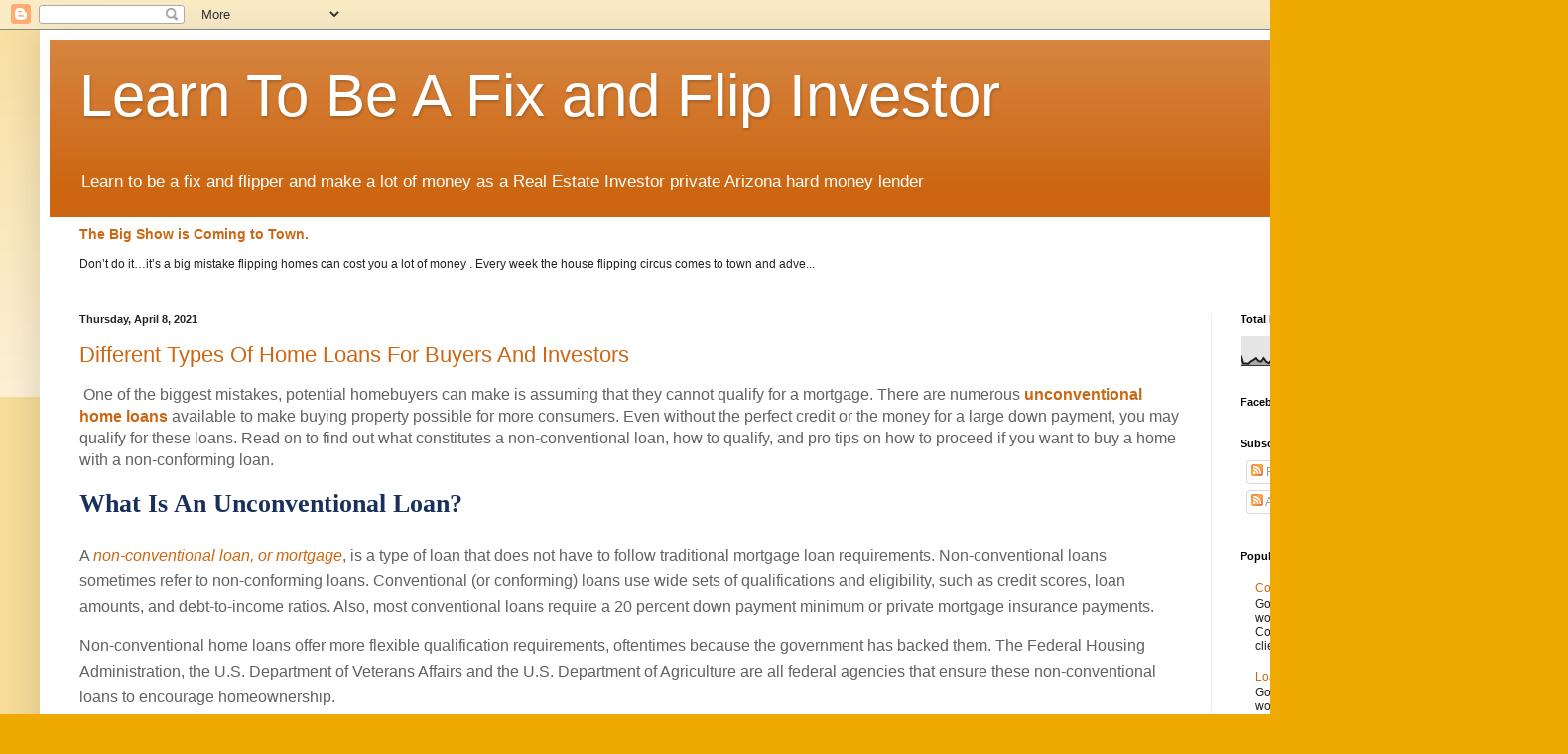

--- FILE ---
content_type: text/html; charset=UTF-8
request_url: https://level4fundingphoenix.blogspot.com/2021/04/
body_size: 25610
content:
<!DOCTYPE html>
<html class='v2' dir='ltr' lang='en' xmlns='http://www.w3.org/1999/xhtml' xmlns:b='http://www.google.com/2005/gml/b' xmlns:data='http://www.google.com/2005/gml/data' xmlns:expr='http://www.google.com/2005/gml/expr'>
<head>
<link href='https://www.blogger.com/static/v1/widgets/335934321-css_bundle_v2.css' rel='stylesheet' type='text/css'/>
<meta content='evZUuVnetQ6vg6c-fb5W4GxCq7VPZ2x2LQ8tAPdUyqY' name='google-site-verification'/>
<meta content='JzmYCf0HGOINs0o7Nbpps-ce17m9OlJvMPDcsyF2_cI' name='google-site-verification'/>
<meta content='JzmYCf0HGOINs0o7Nbpps-ce17m9OlJvMPDcsyF2_cI' name='google-site-verification'/>
<meta content='width=1100' name='viewport'/>
<meta content='text/html; charset=UTF-8' http-equiv='Content-Type'/>
<meta content='blogger' name='generator'/>
<link href='https://level4fundingphoenix.blogspot.com/favicon.ico' rel='icon' type='image/x-icon'/>
<link href='https://level4fundingphoenix.blogspot.com/2021/04/' rel='canonical'/>
<link rel="alternate" type="application/atom+xml" title="Learn To Be A Fix and Flip Investor - Atom" href="https://level4fundingphoenix.blogspot.com/feeds/posts/default" />
<link rel="alternate" type="application/rss+xml" title="Learn To Be A Fix and Flip Investor - RSS" href="https://level4fundingphoenix.blogspot.com/feeds/posts/default?alt=rss" />
<link rel="service.post" type="application/atom+xml" title="Learn To Be A Fix and Flip Investor - Atom" href="https://www.blogger.com/feeds/9138227435596920479/posts/default" />
<!--Can't find substitution for tag [blog.ieCssRetrofitLinks]-->
<meta content='Private Hard Money Broker in Arizona and Texas' name='description'/>
<meta content='https://level4fundingphoenix.blogspot.com/2021/04/' property='og:url'/>
<meta content='Learn To Be A Fix and Flip Investor' property='og:title'/>
<meta content='Private Hard Money Broker in Arizona and Texas' property='og:description'/>
<title>Learn To Be A Fix and Flip Investor: April 2021</title>
<style id='page-skin-1' type='text/css'><!--
/*
-----------------------------------------------
Blogger Template Style
Name:     Simple
Designer: Blogger
URL:      www.blogger.com
----------------------------------------------- */
/* Variable definitions
====================
<Variable name="keycolor" description="Main Color" type="color" default="#66bbdd"/>
<Group description="Page Text" selector="body">
<Variable name="body.font" description="Font" type="font"
default="normal normal 12px Arial, Tahoma, Helvetica, FreeSans, sans-serif"/>
<Variable name="body.text.color" description="Text Color" type="color" default="#222222"/>
</Group>
<Group description="Backgrounds" selector=".body-fauxcolumns-outer">
<Variable name="body.background.color" description="Outer Background" type="color" default="#66bbdd"/>
<Variable name="content.background.color" description="Main Background" type="color" default="#ffffff"/>
<Variable name="header.background.color" description="Header Background" type="color" default="transparent"/>
</Group>
<Group description="Links" selector=".main-outer">
<Variable name="link.color" description="Link Color" type="color" default="#2288bb"/>
<Variable name="link.visited.color" description="Visited Color" type="color" default="#888888"/>
<Variable name="link.hover.color" description="Hover Color" type="color" default="#33aaff"/>
</Group>
<Group description="Blog Title" selector=".header h1">
<Variable name="header.font" description="Font" type="font"
default="normal normal 60px Arial, Tahoma, Helvetica, FreeSans, sans-serif"/>
<Variable name="header.text.color" description="Title Color" type="color" default="#3399bb" />
</Group>
<Group description="Blog Description" selector=".header .description">
<Variable name="description.text.color" description="Description Color" type="color"
default="#777777" />
</Group>
<Group description="Tabs Text" selector=".tabs-inner .widget li a">
<Variable name="tabs.font" description="Font" type="font"
default="normal normal 14px Arial, Tahoma, Helvetica, FreeSans, sans-serif"/>
<Variable name="tabs.text.color" description="Text Color" type="color" default="#999999"/>
<Variable name="tabs.selected.text.color" description="Selected Color" type="color" default="#000000"/>
</Group>
<Group description="Tabs Background" selector=".tabs-outer .PageList">
<Variable name="tabs.background.color" description="Background Color" type="color" default="#f5f5f5"/>
<Variable name="tabs.selected.background.color" description="Selected Color" type="color" default="#eeeeee"/>
</Group>
<Group description="Post Title" selector="h3.post-title, .comments h4">
<Variable name="post.title.font" description="Font" type="font"
default="normal normal 22px Arial, Tahoma, Helvetica, FreeSans, sans-serif"/>
</Group>
<Group description="Date Header" selector=".date-header">
<Variable name="date.header.color" description="Text Color" type="color"
default="#222222"/>
<Variable name="date.header.background.color" description="Background Color" type="color"
default="transparent"/>
<Variable name="date.header.font" description="Text Font" type="font"
default="normal bold 11px Arial, Tahoma, Helvetica, FreeSans, sans-serif"/>
<Variable name="date.header.padding" description="Date Header Padding" type="string" default="inherit"/>
<Variable name="date.header.letterspacing" description="Date Header Letter Spacing" type="string" default="inherit"/>
<Variable name="date.header.margin" description="Date Header Margin" type="string" default="inherit"/>
</Group>
<Group description="Post Footer" selector=".post-footer">
<Variable name="post.footer.text.color" description="Text Color" type="color" default="#666666"/>
<Variable name="post.footer.background.color" description="Background Color" type="color"
default="#f9f9f9"/>
<Variable name="post.footer.border.color" description="Shadow Color" type="color" default="#eeeeee"/>
</Group>
<Group description="Gadgets" selector="h2">
<Variable name="widget.title.font" description="Title Font" type="font"
default="normal bold 11px Arial, Tahoma, Helvetica, FreeSans, sans-serif"/>
<Variable name="widget.title.text.color" description="Title Color" type="color" default="#000000"/>
<Variable name="widget.alternate.text.color" description="Alternate Color" type="color" default="#999999"/>
</Group>
<Group description="Images" selector=".main-inner">
<Variable name="image.background.color" description="Background Color" type="color" default="#ffffff"/>
<Variable name="image.border.color" description="Border Color" type="color" default="#eeeeee"/>
<Variable name="image.text.color" description="Caption Text Color" type="color" default="#222222"/>
</Group>
<Group description="Accents" selector=".content-inner">
<Variable name="body.rule.color" description="Separator Line Color" type="color" default="#eeeeee"/>
<Variable name="tabs.border.color" description="Tabs Border Color" type="color" default="#eeeeee"/>
</Group>
<Variable name="body.background" description="Body Background" type="background"
color="#eeaa00" default="$(color) none repeat scroll top left"/>
<Variable name="body.background.override" description="Body Background Override" type="string" default=""/>
<Variable name="body.background.gradient.cap" description="Body Gradient Cap" type="url"
default="url(https://resources.blogblog.com/blogblog/data/1kt/simple/gradients_light.png)"/>
<Variable name="body.background.gradient.tile" description="Body Gradient Tile" type="url"
default="url(https://resources.blogblog.com/blogblog/data/1kt/simple/body_gradient_tile_light.png)"/>
<Variable name="content.background.color.selector" description="Content Background Color Selector" type="string" default=".content-inner"/>
<Variable name="content.padding" description="Content Padding" type="length" default="10px" min="0" max="100px"/>
<Variable name="content.padding.horizontal" description="Content Horizontal Padding" type="length" default="10px" min="0" max="100px"/>
<Variable name="content.shadow.spread" description="Content Shadow Spread" type="length" default="40px" min="0" max="100px"/>
<Variable name="content.shadow.spread.webkit" description="Content Shadow Spread (WebKit)" type="length" default="5px" min="0" max="100px"/>
<Variable name="content.shadow.spread.ie" description="Content Shadow Spread (IE)" type="length" default="10px" min="0" max="100px"/>
<Variable name="main.border.width" description="Main Border Width" type="length" default="0" min="0" max="10px"/>
<Variable name="header.background.gradient" description="Header Gradient" type="url" default="none"/>
<Variable name="header.shadow.offset.left" description="Header Shadow Offset Left" type="length" default="-1px" min="-50px" max="50px"/>
<Variable name="header.shadow.offset.top" description="Header Shadow Offset Top" type="length" default="-1px" min="-50px" max="50px"/>
<Variable name="header.shadow.spread" description="Header Shadow Spread" type="length" default="1px" min="0" max="100px"/>
<Variable name="header.padding" description="Header Padding" type="length" default="30px" min="0" max="100px"/>
<Variable name="header.border.size" description="Header Border Size" type="length" default="1px" min="0" max="10px"/>
<Variable name="header.bottom.border.size" description="Header Bottom Border Size" type="length" default="0" min="0" max="10px"/>
<Variable name="header.border.horizontalsize" description="Header Horizontal Border Size" type="length" default="0" min="0" max="10px"/>
<Variable name="description.text.size" description="Description Text Size" type="string" default="140%"/>
<Variable name="tabs.margin.top" description="Tabs Margin Top" type="length" default="0" min="0" max="100px"/>
<Variable name="tabs.margin.side" description="Tabs Side Margin" type="length" default="30px" min="0" max="100px"/>
<Variable name="tabs.background.gradient" description="Tabs Background Gradient" type="url"
default="url(https://resources.blogblog.com/blogblog/data/1kt/simple/gradients_light.png)"/>
<Variable name="tabs.border.width" description="Tabs Border Width" type="length" default="1px" min="0" max="10px"/>
<Variable name="tabs.bevel.border.width" description="Tabs Bevel Border Width" type="length" default="1px" min="0" max="10px"/>
<Variable name="post.margin.bottom" description="Post Bottom Margin" type="length" default="25px" min="0" max="100px"/>
<Variable name="image.border.small.size" description="Image Border Small Size" type="length" default="2px" min="0" max="10px"/>
<Variable name="image.border.large.size" description="Image Border Large Size" type="length" default="5px" min="0" max="10px"/>
<Variable name="page.width.selector" description="Page Width Selector" type="string" default=".region-inner"/>
<Variable name="page.width" description="Page Width" type="string" default="auto"/>
<Variable name="main.section.margin" description="Main Section Margin" type="length" default="15px" min="0" max="100px"/>
<Variable name="main.padding" description="Main Padding" type="length" default="15px" min="0" max="100px"/>
<Variable name="main.padding.top" description="Main Padding Top" type="length" default="30px" min="0" max="100px"/>
<Variable name="main.padding.bottom" description="Main Padding Bottom" type="length" default="30px" min="0" max="100px"/>
<Variable name="paging.background"
color="#ffffff"
description="Background of blog paging area" type="background"
default="transparent none no-repeat scroll top center"/>
<Variable name="footer.bevel" description="Bevel border length of footer" type="length" default="0" min="0" max="10px"/>
<Variable name="mobile.background.overlay" description="Mobile Background Overlay" type="string"
default="transparent none repeat scroll top left"/>
<Variable name="mobile.background.size" description="Mobile Background Size" type="string" default="auto"/>
<Variable name="mobile.button.color" description="Mobile Button Color" type="color" default="#ffffff" />
<Variable name="startSide" description="Side where text starts in blog language" type="automatic" default="left"/>
<Variable name="endSide" description="Side where text ends in blog language" type="automatic" default="right"/>
*/
/* Content
----------------------------------------------- */
body {
font: normal normal 12px Arial, Tahoma, Helvetica, FreeSans, sans-serif;
color: #222222;
background: #eeaa00 none repeat scroll top left;
padding: 0 40px 40px 40px;
}
html body .region-inner {
min-width: 0;
max-width: 100%;
width: auto;
}
h2 {
font-size: 22px;
}
a:link {
text-decoration:none;
color: #cc6611;
}
a:visited {
text-decoration:none;
color: #888888;
}
a:hover {
text-decoration:underline;
color: #ff9900;
}
.body-fauxcolumn-outer .fauxcolumn-inner {
background: transparent url(https://resources.blogblog.com/blogblog/data/1kt/simple/body_gradient_tile_light.png) repeat scroll top left;
_background-image: none;
}
.body-fauxcolumn-outer .cap-top {
position: absolute;
z-index: 1;
height: 400px;
width: 100%;
}
.body-fauxcolumn-outer .cap-top .cap-left {
width: 100%;
background: transparent url(https://resources.blogblog.com/blogblog/data/1kt/simple/gradients_light.png) repeat-x scroll top left;
_background-image: none;
}
.content-outer {
-moz-box-shadow: 0 0 40px rgba(0, 0, 0, .15);
-webkit-box-shadow: 0 0 5px rgba(0, 0, 0, .15);
-goog-ms-box-shadow: 0 0 10px #333333;
box-shadow: 0 0 40px rgba(0, 0, 0, .15);
margin-bottom: 1px;
}
.content-inner {
padding: 10px 10px;
}
.content-inner {
background-color: #ffffff;
}
/* Header
----------------------------------------------- */
.header-outer {
background: #cc6611 url(https://resources.blogblog.com/blogblog/data/1kt/simple/gradients_light.png) repeat-x scroll 0 -400px;
_background-image: none;
}
.Header h1 {
font: normal normal 60px Arial, Tahoma, Helvetica, FreeSans, sans-serif;
color: #ffffff;
text-shadow: 1px 2px 3px rgba(0, 0, 0, .2);
}
.Header h1 a {
color: #ffffff;
}
.Header .description {
font-size: 140%;
color: #ffffff;
}
.header-inner .Header .titlewrapper {
padding: 22px 30px;
}
.header-inner .Header .descriptionwrapper {
padding: 0 30px;
}
/* Tabs
----------------------------------------------- */
.tabs-inner .section:first-child {
border-top: 0 solid #eeeeee;
}
.tabs-inner .section:first-child ul {
margin-top: -0;
border-top: 0 solid #eeeeee;
border-left: 0 solid #eeeeee;
border-right: 0 solid #eeeeee;
}
.tabs-inner .widget ul {
background: #f5f5f5 url(https://resources.blogblog.com/blogblog/data/1kt/simple/gradients_light.png) repeat-x scroll 0 -800px;
_background-image: none;
border-bottom: 1px solid #eeeeee;
margin-top: 0;
margin-left: -30px;
margin-right: -30px;
}
.tabs-inner .widget li a {
display: inline-block;
padding: .6em 1em;
font: normal normal 14px Arial, Tahoma, Helvetica, FreeSans, sans-serif;
color: #999999;
border-left: 1px solid #ffffff;
border-right: 1px solid #eeeeee;
}
.tabs-inner .widget li:first-child a {
border-left: none;
}
.tabs-inner .widget li.selected a, .tabs-inner .widget li a:hover {
color: #000000;
background-color: #eeeeee;
text-decoration: none;
}
/* Columns
----------------------------------------------- */
.main-outer {
border-top: 0 solid #eeeeee;
}
.fauxcolumn-left-outer .fauxcolumn-inner {
border-right: 1px solid #eeeeee;
}
.fauxcolumn-right-outer .fauxcolumn-inner {
border-left: 1px solid #eeeeee;
}
/* Headings
----------------------------------------------- */
div.widget > h2,
div.widget h2.title {
margin: 0 0 1em 0;
font: normal bold 11px Arial, Tahoma, Helvetica, FreeSans, sans-serif;
color: #000000;
}
/* Widgets
----------------------------------------------- */
.widget .zippy {
color: #999999;
text-shadow: 2px 2px 1px rgba(0, 0, 0, .1);
}
.widget .popular-posts ul {
list-style: none;
}
/* Posts
----------------------------------------------- */
h2.date-header {
font: normal bold 11px Arial, Tahoma, Helvetica, FreeSans, sans-serif;
}
.date-header span {
background-color: transparent;
color: #222222;
padding: inherit;
letter-spacing: inherit;
margin: inherit;
}
.main-inner {
padding-top: 30px;
padding-bottom: 30px;
}
.main-inner .column-center-inner {
padding: 0 15px;
}
.main-inner .column-center-inner .section {
margin: 0 15px;
}
.post {
margin: 0 0 25px 0;
}
h3.post-title, .comments h4 {
font: normal normal 22px Arial, Tahoma, Helvetica, FreeSans, sans-serif;
margin: .75em 0 0;
}
.post-body {
font-size: 110%;
line-height: 1.4;
position: relative;
}
.post-body img, .post-body .tr-caption-container, .Profile img, .Image img,
.BlogList .item-thumbnail img {
padding: 2px;
background: #ffffff;
border: 1px solid #eeeeee;
-moz-box-shadow: 1px 1px 5px rgba(0, 0, 0, .1);
-webkit-box-shadow: 1px 1px 5px rgba(0, 0, 0, .1);
box-shadow: 1px 1px 5px rgba(0, 0, 0, .1);
}
.post-body img, .post-body .tr-caption-container {
padding: 5px;
}
.post-body .tr-caption-container {
color: #222222;
}
.post-body .tr-caption-container img {
padding: 0;
background: transparent;
border: none;
-moz-box-shadow: 0 0 0 rgba(0, 0, 0, .1);
-webkit-box-shadow: 0 0 0 rgba(0, 0, 0, .1);
box-shadow: 0 0 0 rgba(0, 0, 0, .1);
}
.post-header {
margin: 0 0 1.5em;
line-height: 1.6;
font-size: 90%;
}
.post-footer {
margin: 20px -2px 0;
padding: 5px 10px;
color: #666666;
background-color: #f9f9f9;
border-bottom: 1px solid #eeeeee;
line-height: 1.6;
font-size: 90%;
}
#comments .comment-author {
padding-top: 1.5em;
border-top: 1px solid #eeeeee;
background-position: 0 1.5em;
}
#comments .comment-author:first-child {
padding-top: 0;
border-top: none;
}
.avatar-image-container {
margin: .2em 0 0;
}
#comments .avatar-image-container img {
border: 1px solid #eeeeee;
}
/* Comments
----------------------------------------------- */
.comments .comments-content .icon.blog-author {
background-repeat: no-repeat;
background-image: url([data-uri]);
}
.comments .comments-content .loadmore a {
border-top: 1px solid #999999;
border-bottom: 1px solid #999999;
}
.comments .comment-thread.inline-thread {
background-color: #f9f9f9;
}
.comments .continue {
border-top: 2px solid #999999;
}
/* Accents
---------------------------------------------- */
.section-columns td.columns-cell {
border-left: 1px solid #eeeeee;
}
.blog-pager {
background: transparent none no-repeat scroll top center;
}
.blog-pager-older-link, .home-link,
.blog-pager-newer-link {
background-color: #ffffff;
padding: 5px;
}
.footer-outer {
border-top: 0 dashed #bbbbbb;
}
/* Mobile
----------------------------------------------- */
body.mobile  {
background-size: auto;
}
.mobile .body-fauxcolumn-outer {
background: transparent none repeat scroll top left;
}
.mobile .body-fauxcolumn-outer .cap-top {
background-size: 100% auto;
}
.mobile .content-outer {
-webkit-box-shadow: 0 0 3px rgba(0, 0, 0, .15);
box-shadow: 0 0 3px rgba(0, 0, 0, .15);
}
.mobile .tabs-inner .widget ul {
margin-left: 0;
margin-right: 0;
}
.mobile .post {
margin: 0;
}
.mobile .main-inner .column-center-inner .section {
margin: 0;
}
.mobile .date-header span {
padding: 0.1em 10px;
margin: 0 -10px;
}
.mobile h3.post-title {
margin: 0;
}
.mobile .blog-pager {
background: transparent none no-repeat scroll top center;
}
.mobile .footer-outer {
border-top: none;
}
.mobile .main-inner, .mobile .footer-inner {
background-color: #ffffff;
}
.mobile-index-contents {
color: #222222;
}
.mobile-link-button {
background-color: #cc6611;
}
.mobile-link-button a:link, .mobile-link-button a:visited {
color: #ffffff;
}
.mobile .tabs-inner .section:first-child {
border-top: none;
}
.mobile .tabs-inner .PageList .widget-content {
background-color: #eeeeee;
color: #000000;
border-top: 1px solid #eeeeee;
border-bottom: 1px solid #eeeeee;
}
.mobile .tabs-inner .PageList .widget-content .pagelist-arrow {
border-left: 1px solid #eeeeee;
}

--></style>
<style id='template-skin-1' type='text/css'><!--
body {
min-width: 1500px;
}
.content-outer, .content-fauxcolumn-outer, .region-inner {
min-width: 1500px;
max-width: 1500px;
_width: 1500px;
}
.main-inner .columns {
padding-left: 0;
padding-right: 310px;
}
.main-inner .fauxcolumn-center-outer {
left: 0;
right: 310px;
/* IE6 does not respect left and right together */
_width: expression(this.parentNode.offsetWidth -
parseInt("0") -
parseInt("310px") + 'px');
}
.main-inner .fauxcolumn-left-outer {
width: 0;
}
.main-inner .fauxcolumn-right-outer {
width: 310px;
}
.main-inner .column-left-outer {
width: 0;
right: 100%;
margin-left: -0;
}
.main-inner .column-right-outer {
width: 310px;
margin-right: -310px;
}
#layout {
min-width: 0;
}
#layout .content-outer {
min-width: 0;
width: 800px;
}
#layout .region-inner {
min-width: 0;
width: auto;
}
body#layout div.add_widget {
padding: 8px;
}
body#layout div.add_widget a {
margin-left: 32px;
}
--></style>
<link href='https://www.blogger.com/dyn-css/authorization.css?targetBlogID=9138227435596920479&amp;zx=45a4668d-8c2b-443c-a8c3-92d3bd09df41' media='none' onload='if(media!=&#39;all&#39;)media=&#39;all&#39;' rel='stylesheet'/><noscript><link href='https://www.blogger.com/dyn-css/authorization.css?targetBlogID=9138227435596920479&amp;zx=45a4668d-8c2b-443c-a8c3-92d3bd09df41' rel='stylesheet'/></noscript>
<meta name='google-adsense-platform-account' content='ca-host-pub-1556223355139109'/>
<meta name='google-adsense-platform-domain' content='blogspot.com'/>

<!-- data-ad-client=ca-pub-4651435428589089 -->

</head>
<body class='loading'>
<div class='navbar section' id='navbar' name='Navbar'><div class='widget Navbar' data-version='1' id='Navbar1'><script type="text/javascript">
    function setAttributeOnload(object, attribute, val) {
      if(window.addEventListener) {
        window.addEventListener('load',
          function(){ object[attribute] = val; }, false);
      } else {
        window.attachEvent('onload', function(){ object[attribute] = val; });
      }
    }
  </script>
<div id="navbar-iframe-container"></div>
<script type="text/javascript" src="https://apis.google.com/js/platform.js"></script>
<script type="text/javascript">
      gapi.load("gapi.iframes:gapi.iframes.style.bubble", function() {
        if (gapi.iframes && gapi.iframes.getContext) {
          gapi.iframes.getContext().openChild({
              url: 'https://www.blogger.com/navbar/9138227435596920479?origin\x3dhttps://level4fundingphoenix.blogspot.com',
              where: document.getElementById("navbar-iframe-container"),
              id: "navbar-iframe"
          });
        }
      });
    </script><script type="text/javascript">
(function() {
var script = document.createElement('script');
script.type = 'text/javascript';
script.src = '//pagead2.googlesyndication.com/pagead/js/google_top_exp.js';
var head = document.getElementsByTagName('head')[0];
if (head) {
head.appendChild(script);
}})();
</script>
</div></div>
<div class='body-fauxcolumns'>
<div class='fauxcolumn-outer body-fauxcolumn-outer'>
<div class='cap-top'>
<div class='cap-left'></div>
<div class='cap-right'></div>
</div>
<div class='fauxborder-left'>
<div class='fauxborder-right'></div>
<div class='fauxcolumn-inner'>
</div>
</div>
<div class='cap-bottom'>
<div class='cap-left'></div>
<div class='cap-right'></div>
</div>
</div>
</div>
<div class='content'>
<div class='content-fauxcolumns'>
<div class='fauxcolumn-outer content-fauxcolumn-outer'>
<div class='cap-top'>
<div class='cap-left'></div>
<div class='cap-right'></div>
</div>
<div class='fauxborder-left'>
<div class='fauxborder-right'></div>
<div class='fauxcolumn-inner'>
</div>
</div>
<div class='cap-bottom'>
<div class='cap-left'></div>
<div class='cap-right'></div>
</div>
</div>
</div>
<div class='content-outer'>
<div class='content-cap-top cap-top'>
<div class='cap-left'></div>
<div class='cap-right'></div>
</div>
<div class='fauxborder-left content-fauxborder-left'>
<div class='fauxborder-right content-fauxborder-right'></div>
<div class='content-inner'>
<header>
<div class='header-outer'>
<div class='header-cap-top cap-top'>
<div class='cap-left'></div>
<div class='cap-right'></div>
</div>
<div class='fauxborder-left header-fauxborder-left'>
<div class='fauxborder-right header-fauxborder-right'></div>
<div class='region-inner header-inner'>
<div class='header section' id='header' name='Header'><div class='widget Header' data-version='1' id='Header1'>
<div id='header-inner'>
<div class='titlewrapper'>
<h1 class='title'>
<a href='https://level4fundingphoenix.blogspot.com/'>
Learn To Be A Fix and Flip Investor
</a>
</h1>
</div>
<div class='descriptionwrapper'>
<p class='description'><span>Learn to be a fix and flipper and make a lot of money as a Real Estate Investor private Arizona hard money lender</span></p>
</div>
</div>
</div></div>
</div>
</div>
<div class='header-cap-bottom cap-bottom'>
<div class='cap-left'></div>
<div class='cap-right'></div>
</div>
</div>
</header>
<div class='tabs-outer'>
<div class='tabs-cap-top cap-top'>
<div class='cap-left'></div>
<div class='cap-right'></div>
</div>
<div class='fauxborder-left tabs-fauxborder-left'>
<div class='fauxborder-right tabs-fauxborder-right'></div>
<div class='region-inner tabs-inner'>
<div class='tabs section' id='crosscol' name='Cross-Column'><div class='widget FeaturedPost' data-version='1' id='FeaturedPost1'>
<h2 class='title'>Featured Post</h2>
<div class='post-summary'>
<h3><a href='https://level4fundingphoenix.blogspot.com/2016/05/the-big-show-is-coming-to-town.html'>The Big Show is Coming to Town.</a></h3>
<p>
  Don&#8217;t do it&#8230;it&#8217;s a big mistake flipping homes can cost you a lot of money .    Every week the house flipping circus comes to town and adve...
</p>
</div>
<style type='text/css'>
    .image {
      width: 100%;
    }
  </style>
<div class='clear'></div>
</div></div>
<div class='tabs no-items section' id='crosscol-overflow' name='Cross-Column 2'></div>
</div>
</div>
<div class='tabs-cap-bottom cap-bottom'>
<div class='cap-left'></div>
<div class='cap-right'></div>
</div>
</div>
<div class='main-outer'>
<div class='main-cap-top cap-top'>
<div class='cap-left'></div>
<div class='cap-right'></div>
</div>
<div class='fauxborder-left main-fauxborder-left'>
<div class='fauxborder-right main-fauxborder-right'></div>
<div class='region-inner main-inner'>
<div class='columns fauxcolumns'>
<div class='fauxcolumn-outer fauxcolumn-center-outer'>
<div class='cap-top'>
<div class='cap-left'></div>
<div class='cap-right'></div>
</div>
<div class='fauxborder-left'>
<div class='fauxborder-right'></div>
<div class='fauxcolumn-inner'>
</div>
</div>
<div class='cap-bottom'>
<div class='cap-left'></div>
<div class='cap-right'></div>
</div>
</div>
<div class='fauxcolumn-outer fauxcolumn-left-outer'>
<div class='cap-top'>
<div class='cap-left'></div>
<div class='cap-right'></div>
</div>
<div class='fauxborder-left'>
<div class='fauxborder-right'></div>
<div class='fauxcolumn-inner'>
</div>
</div>
<div class='cap-bottom'>
<div class='cap-left'></div>
<div class='cap-right'></div>
</div>
</div>
<div class='fauxcolumn-outer fauxcolumn-right-outer'>
<div class='cap-top'>
<div class='cap-left'></div>
<div class='cap-right'></div>
</div>
<div class='fauxborder-left'>
<div class='fauxborder-right'></div>
<div class='fauxcolumn-inner'>
</div>
</div>
<div class='cap-bottom'>
<div class='cap-left'></div>
<div class='cap-right'></div>
</div>
</div>
<!-- corrects IE6 width calculation -->
<div class='columns-inner'>
<div class='column-center-outer'>
<div class='column-center-inner'>
<div class='main section' id='main' name='Main'><div class='widget Blog' data-version='1' id='Blog1'>
<div class='blog-posts hfeed'>

          <div class="date-outer">
        
<h2 class='date-header'><span>Thursday, April 8, 2021</span></h2>

          <div class="date-posts">
        
<div class='post-outer'>
<div class='post hentry uncustomized-post-template' itemprop='blogPost' itemscope='itemscope' itemtype='http://schema.org/BlogPosting'>
<meta content='9138227435596920479' itemprop='blogId'/>
<meta content='6990762622993843997' itemprop='postId'/>
<a name='6990762622993843997'></a>
<h3 class='post-title entry-title' itemprop='name'>
<a href='https://level4fundingphoenix.blogspot.com/2021/04/different-types-of-home-loans-for.html'>Different Types Of Home Loans For Buyers And Investors</a>
</h3>
<div class='post-header'>
<div class='post-header-line-1'></div>
</div>
<div class='post-body entry-content' id='post-body-6990762622993843997' itemprop='articleBody'>
<p>&nbsp;<span style="background-color: white; color: #606161; font-family: &quot;Open Sans&quot;, sans-serif; font-size: 12pt;">One
of the biggest mistakes, potential homebuyers can make is assuming that they
cannot qualify for a mortgage. There are numerous&nbsp;</span><b style="background-color: white; color: #606161; font-family: &quot;Open Sans&quot;, sans-serif; font-size: 12pt;"><a href="https://level4funding.com/">unconventional home loans</a></b><span style="background-color: white; color: #606161; font-family: &quot;Open Sans&quot;, sans-serif; font-size: 12pt;">&nbsp;available
to make buying property possible for more consumers. Even without the perfect
credit or the money for a large down payment, you may qualify for these loans.
Read on to find out what constitutes a non-conventional loan, how to qualify,
and pro tips on how to proceed if you want to buy a home with a non-conforming
loan.</span></p>

<p class="MsoNormal" style="background: white; line-height: 30.0pt; margin-bottom: 11.25pt; mso-outline-level: 2;"><b><span style="color: #192f5c; font-family: &quot;Times&quot;,serif; font-size: 19.5pt; mso-fareast-font-family: &quot;Times New Roman&quot;;">What Is An
Unconventional Loan?<o:p></o:p></span></b></p>

<p class="MsoNormal" style="background: white; line-height: 19.2pt; mso-margin-bottom-alt: auto; mso-margin-top-alt: auto;"><span style="color: #606161; font-family: &quot;Open Sans&quot;,sans-serif; font-size: 12.0pt; mso-fareast-font-family: &quot;Times New Roman&quot;;">A
<i><a href="https://level4funding.com/">non-conventional loan, or mortgage</a></i>,
is a type of loan that does not have to follow traditional mortgage loan
requirements. Non-conventional loans sometimes refer to non-conforming loans.
Conventional (or conforming) loans use wide sets of qualifications and
eligibility, such as credit scores, loan amounts, and debt-to-income ratios.
Also, most conventional loans require a 20 percent down payment minimum or
private mortgage insurance payments.<o:p></o:p></span></p>

<p class="MsoNormal" style="background: white; line-height: 19.2pt; mso-margin-bottom-alt: auto; mso-margin-top-alt: auto;"><span style="color: #606161; font-family: &quot;Open Sans&quot;,sans-serif; font-size: 12.0pt; mso-fareast-font-family: &quot;Times New Roman&quot;;">Non-conventional
home loans offer more flexible qualification requirements, oftentimes because
the government has backed them. The Federal Housing Administration, the U.S.
Department of Veterans Affairs and the U.S. Department of Agriculture are all
federal agencies that ensure these non-conventional loans to encourage
homeownership.<o:p></o:p></span></p>

<p class="MsoNormal" style="background: white; line-height: 20.25pt; margin-bottom: 6.75pt; mso-outline-level: 3;"><b><span style="color: #122243; font-family: &quot;Times&quot;,serif; font-size: 17.5pt; mso-fareast-font-family: &quot;Times New Roman&quot;;">Conventional Vs.
Unconventional Loans<o:p></o:p></span></b></p>

<p class="MsoNormal" style="background: white; line-height: 19.2pt; mso-margin-bottom-alt: auto; mso-margin-top-alt: auto;"><span style="color: #606161; font-family: &quot;Open Sans&quot;,sans-serif; font-size: 12.0pt; mso-fareast-font-family: &quot;Times New Roman&quot;;">One
of the main differences between conventional and unconventional loans is the
credit score, and down payment they require. <a href="https://level4funding.com/">Private Hard Money lenders</a> offer
conventional loans and require buyers to have an excellent credit score.<o:p></o:p></span></p>

<p class="MsoNormal" style="background: white; line-height: 19.2pt; mso-margin-bottom-alt: auto; mso-margin-top-alt: auto;"><span style="color: #606161; font-family: &quot;Open Sans&quot;,sans-serif; font-size: 12.0pt; mso-fareast-font-family: &quot;Times New Roman&quot;;">Conventional
loans are either fixed-rate or adjustable. Fixed-rate mortgages&#8217; interest rates
will not change. Adjustable-rate mortgages often begin with a lower interest
rate and lower monthly payments. However, a change in property taxes or your
homeowners&#8217; premium results in an increased interest rate.<o:p></o:p></span></p>

<p class="MsoNormal" style="background: white; line-height: 19.2pt; mso-margin-bottom-alt: auto; mso-margin-top-alt: auto;"><span style="color: #606161; font-family: &quot;Open Sans&quot;,sans-serif; font-size: 12.0pt; mso-fareast-font-family: &quot;Times New Roman&quot;;">Government
programs back unconventional loans and have lower credit score requirements and
larger down payment. However, the loan limits of unconventional loans are also
lower.<o:p></o:p></span></p>

<p class="MsoNormal" style="background: white; line-height: 19.2pt; mso-margin-bottom-alt: auto; mso-margin-top-alt: auto;"><span style="color: #606161; font-family: &quot;Open Sans&quot;,sans-serif; font-size: 12.0pt; mso-fareast-font-family: &quot;Times New Roman&quot;;">The
two main types of government-backed unconventional home loans include FHA and
VA loans. The government ensures FHA loans allowing for lower requirements to
obtain these loans. Veterans Affairs Loans (VA) are reserved for military
members and their families. These loans may allow for no down payment, but
ultimately the VA will handle the approval process.<o:p></o:p></span></p>

<p class="MsoNormal" style="background: white; line-height: 30.0pt; margin-bottom: 11.25pt; mso-outline-level: 2;"><b><span style="color: #192f5c; font-family: &quot;Times&quot;,serif; font-size: 19.5pt; mso-fareast-font-family: &quot;Times New Roman&quot;;">Types Of
Unconventional Loans<o:p></o:p></span></b></p>

<p class="MsoNormal" style="background: white; line-height: 19.2pt; mso-margin-bottom-alt: auto; mso-margin-top-alt: auto;"><span style="color: #606161; font-family: &quot;Open Sans&quot;,sans-serif; font-size: 12.0pt; mso-fareast-font-family: &quot;Times New Roman&quot;;">Depending
on how long you have been in the real estate industry, you have likely heard of
various non-conventional loans. These loans have atypical approval
requirements. Read through the list below to familiarize yourself with the
various types of nonconforming loans available:<o:p></o:p></span></p>

<p class="MsoNormal" style="background: white; line-height: 19.2pt; margin-left: 31.5pt; mso-list: l1 level1 lfo1; mso-margin-bottom-alt: auto; mso-margin-top-alt: auto; tab-stops: list .5in; text-indent: -.25in;"><!--[if !supportLists]--><span style="color: #606161; font-family: Symbol; font-size: 10.0pt; mso-bidi-font-family: Symbol; mso-bidi-font-size: 12.0pt; mso-fareast-font-family: Symbol;"><span style="mso-list: Ignore;">&#183;<span style="font: 7.0pt &quot;Times New Roman&quot;;">&nbsp;&nbsp;&nbsp;&nbsp;&nbsp;&nbsp;&nbsp;&nbsp;
</span></span></span><!--[endif]--><b><span style="color: #606161; font-family: &quot;Open Sans&quot;,sans-serif; font-size: 12.0pt; mso-fareast-font-family: &quot;Times New Roman&quot;;">FHA:</span></b><span style="color: #606161; font-family: &quot;Open Sans&quot;,sans-serif; font-size: 12.0pt; mso-fareast-font-family: &quot;Times New Roman&quot;;">&nbsp;Loans secured by the Federal Housing
Administration is one of the most popular non-conforming loan types. This is
because of the low-down-payment requirements. Moderate-income homebuyers can
benefit from these loans, but they include some credit score guidelines. The
application process of FHA loans is universally accessible because most
mortgage providers issue them.<o:p></o:p></span></p>

<p class="MsoNormal" style="background: white; line-height: 19.2pt; margin-left: 31.5pt; mso-list: l1 level1 lfo1; mso-margin-bottom-alt: auto; mso-margin-top-alt: auto; tab-stops: list .5in; text-indent: -.25in;"><!--[if !supportLists]--><span style="color: #606161; font-family: Symbol; font-size: 10.0pt; mso-bidi-font-family: Symbol; mso-bidi-font-size: 12.0pt; mso-fareast-font-family: Symbol;"><span style="mso-list: Ignore;">&#183;<span style="font: 7.0pt &quot;Times New Roman&quot;;">&nbsp;&nbsp;&nbsp;&nbsp;&nbsp;&nbsp;&nbsp;&nbsp;
</span></span></span><!--[endif]--><b><span style="color: #606161; font-family: &quot;Open Sans&quot;,sans-serif; font-size: 12.0pt; mso-fareast-font-family: &quot;Times New Roman&quot;;">USDA:</span></b><span style="color: #606161; font-family: &quot;Open Sans&quot;,sans-serif; font-size: 12.0pt; mso-fareast-font-family: &quot;Times New Roman&quot;;">&nbsp;The U.S. Department of Agriculture backs
USDA loans with the intention to develop rural areas. Loan applicants must be looking
at property in a town with less than 20,000 inhabitants to be eligible. Other
requirements include a stable income and a credit score of at least 640. Also,
the property must be the borrower&#8217;s primary residence.<o:p></o:p></span></p>

<p class="MsoNormal" style="background: white; line-height: 19.2pt; margin-left: 31.5pt; mso-list: l1 level1 lfo1; mso-margin-bottom-alt: auto; mso-margin-top-alt: auto; tab-stops: list .5in; text-indent: -.25in;"><!--[if !supportLists]--><span style="color: #606161; font-family: Symbol; font-size: 10.0pt; mso-bidi-font-family: Symbol; mso-bidi-font-size: 12.0pt; mso-fareast-font-family: Symbol;"><span style="mso-list: Ignore;">&#183;<span style="font: 7.0pt &quot;Times New Roman&quot;;">&nbsp;&nbsp;&nbsp;&nbsp;&nbsp;&nbsp;&nbsp;&nbsp;
</span></span></span><!--[endif]--><b><span style="color: #606161; font-family: &quot;Open Sans&quot;,sans-serif; font-size: 12.0pt; mso-fareast-font-family: &quot;Times New Roman&quot;;">VA:</span></b><span style="color: #606161; font-family: &quot;Open Sans&quot;,sans-serif; font-size: 12.0pt; mso-fareast-font-family: &quot;Times New Roman&quot;;">&nbsp;Active-duty military personnel and
certain veteran groups can apply for a VA loan through the U.S. Department of
Veterans Affairs. One of the biggest benefits of this loan type is that they do
not require a down payment. Read this article to learn more about&nbsp;</span><u><span style="color: #0b55bf; font-family: &quot;Open Sans&quot;,sans-serif; font-size: 12.0pt; mso-fareast-font-family: &quot;Times New Roman&quot;;"><a href="file:///C:/Users/denni/Google%20Drive/Blogging%20Work/applewoodfund.com">VA loans&nbsp;</a></span></u><span style="color: #606161; font-family: &quot;Open Sans&quot;,sans-serif; font-size: 12.0pt; mso-fareast-font-family: &quot;Times New Roman&quot;;">and how to apply.<o:p></o:p></span></p>

<p class="MsoNormal" style="background: white; line-height: 19.2pt; margin-left: 31.5pt; mso-list: l1 level1 lfo1; mso-margin-bottom-alt: auto; mso-margin-top-alt: auto; tab-stops: list .5in; text-indent: -.25in;"><!--[if !supportLists]--><span style="color: #606161; font-family: Symbol; font-size: 10.0pt; mso-bidi-font-family: Symbol; mso-bidi-font-size: 12.0pt; mso-fareast-font-family: Symbol;"><span style="mso-list: Ignore;">&#183;<span style="font: 7.0pt &quot;Times New Roman&quot;;">&nbsp;&nbsp;&nbsp;&nbsp;&nbsp;&nbsp;&nbsp;&nbsp;
</span></span></span><!--[endif]--><b><span style="color: #606161; font-family: &quot;Open Sans&quot;,sans-serif; font-size: 12.0pt; mso-fareast-font-family: &quot;Times New Roman&quot;;"><a href="https://level4funding.com/">Crowdfunding</a>:</span></b><span style="color: #606161; font-family: &quot;Open Sans&quot;,sans-serif; font-size: 12.0pt; mso-fareast-font-family: &quot;Times New Roman&quot;;">&nbsp;Crowdfunding is arguably one of the most
interesting developments to come from new technologies in the real estate
industry. The process refers to raising money for a property from groups of
people rather than a single loan. The breakdown of homeownership will vary
depending on the stipulations established at the time of fundraising; however,
this is an interesting option for investors and even first-time homebuyers to
consider.<o:p></o:p></span></p>

<p class="MsoNormal" style="background: white; line-height: 19.2pt; margin-left: 31.5pt; mso-list: l1 level1 lfo1; mso-margin-bottom-alt: auto; mso-margin-top-alt: auto; tab-stops: list .5in; text-indent: -.25in;"><!--[if !supportLists]--><span style="color: #606161; font-family: Symbol; font-size: 10.0pt; mso-bidi-font-family: Symbol; mso-bidi-font-size: 12.0pt; mso-fareast-font-family: Symbol;"><span style="mso-list: Ignore;">&#183;<span style="font: 7.0pt &quot;Times New Roman&quot;;">&nbsp;&nbsp;&nbsp;&nbsp;&nbsp;&nbsp;&nbsp;&nbsp;
</span></span></span><!--[endif]--><b><span style="color: #606161; font-family: &quot;Open Sans&quot;,sans-serif; font-size: 12.0pt; mso-fareast-font-family: &quot;Times New Roman&quot;;">Seller
Financing:</span></b><span style="color: #606161; font-family: &quot;Open Sans&quot;,sans-serif; font-size: 12.0pt; mso-fareast-font-family: &quot;Times New Roman&quot;;">&nbsp;This arrangement
involves loaning the money for a property directly from the previous owner, who
is selling the home. This non-conventional setup is attractive because it can
allow homebuyers to bypass strict mortgage requirements. However, it is often
in exchange for higher interest payments. Often, the properties do not
advertise seller financing, so do not be afraid to ask. Make sure you have a
concrete pitch when you do.<o:p></o:p></span></p>

<p class="MsoNormal" style="background: white; line-height: 19.2pt; margin-left: 31.5pt; mso-list: l1 level1 lfo1; mso-margin-bottom-alt: auto; mso-margin-top-alt: auto; tab-stops: list .5in; text-indent: -.25in;"><!--[if !supportLists]--><span style="color: #606161; font-family: Symbol; font-size: 10.0pt; mso-bidi-font-family: Symbol; mso-bidi-font-size: 12.0pt; mso-fareast-font-family: Symbol;"><span style="mso-list: Ignore;">&#183;<span style="font: 7.0pt &quot;Times New Roman&quot;;">&nbsp;&nbsp;&nbsp;&nbsp;&nbsp;&nbsp;&nbsp;&nbsp;
</span></span></span><!--[endif]--><b><span style="color: #606161; font-family: &quot;Open Sans&quot;,sans-serif; font-size: 12.0pt; mso-fareast-font-family: &quot;Times New Roman&quot;;"><a href="https://level4funding.com/">Private &amp; Hard Money Lenders</a>:</span></b><span style="color: #606161; font-family: &quot;Open Sans&quot;,sans-serif; font-size: 12.0pt; mso-fareast-font-family: &quot;Times New Roman&quot;;">&nbsp;Private and hard money are two of the
most common sources of financing among today&#8217;s real estate investors. This
route involves finding an investor to act as a lender and finance a property;
as the buyer, you would pay back the loan with interest directly to the lender.
Again, this nonconforming financing method is a great way to work around
potentially stricter mortgage approval requirements.<o:p></o:p></span></p>

<p class="MsoNormal" style="background: white; line-height: 30.0pt; margin-bottom: 11.25pt; mso-outline-level: 2;"><b><span style="color: #192f5c; font-family: &quot;Times&quot;,serif; font-size: 19.5pt; mso-fareast-font-family: &quot;Times New Roman&quot;;">How To Qualify For An
Unconventional Mortgage Loan<o:p></o:p></span></b></p>

<p class="MsoNormal" style="background: white; line-height: 19.2pt; mso-margin-bottom-alt: auto; mso-margin-top-alt: auto;"><span style="color: #606161; font-family: &quot;Open Sans&quot;,sans-serif; font-size: 12.0pt; mso-fareast-font-family: &quot;Times New Roman&quot;;">Non-conventional
home loans facilitate homeownership opportunities for individuals who may not
qualify otherwise. You will find easier requirements with these loans than
their conventional counterparts. Down payment requirements for non-conventional
mortgages can be as low as three percent, while acceptable credit scores in the
500&#8217;s.<o:p></o:p></span></p>

<p class="MsoNormal" style="background: white; line-height: 19.2pt; mso-margin-bottom-alt: auto; mso-margin-top-alt: auto;"><span style="color: #606161; font-family: &quot;Open Sans&quot;,sans-serif; font-size: 12.0pt; mso-fareast-font-family: &quot;Times New Roman&quot;;">It
is important to note that the specifics of non-conventional mortgages will vary
from type to type. Keep in mind that not everyone will qualify for every type.
Some non-conventional loans include demographic limits, such as eligible
military veterans and their families or low-income homebuyers in rural areas.<o:p></o:p></span></p>

<p class="MsoNormal" style="background: white; line-height: 19.2pt; mso-margin-bottom-alt: auto; mso-margin-top-alt: auto;"><span style="color: #606161; font-family: &quot;Open Sans&quot;,sans-serif; font-size: 12.0pt; mso-fareast-font-family: &quot;Times New Roman&quot;;">As
mentioned earlier, loan products that do not conform to conventional loans&#8217;
requirements are considered non-conventional mortgages as well, even if the
federal government does not back them. According to&nbsp;<a href="http://www.nerdwallet.com/" target="_blank"><span style="color: #0b55bf;">NerdWallet.com</span></a>,
nearly half of home loans are now provided by alternative mortgage lenders.
This shows that the demand for non-conventional home loans is significant and
growing.<o:p></o:p></span></p>

<p class="MsoNormal" style="background: white; line-height: 19.2pt; mso-margin-bottom-alt: auto; mso-margin-top-alt: auto;"><span style="color: #606161; font-family: &quot;Open Sans&quot;,sans-serif; font-size: 12.0pt; mso-fareast-font-family: &quot;Times New Roman&quot;;">Investors
hoping to secure non-conventional home loans can rely on the performance of
other properties when raising funding. Depending on the loan&#8217;s source,
investors can present numbers from past real estate transactions to establish
rapport with lenders. Different non-conventional loan types will fit into three
main sources: online lenders, marketplaces and brokers, or non-bank lenders.
Investors should frame their approach depending on the source of the potential
loan.<o:p></o:p></span></p>

<p class="MsoNormal" style="background: white; line-height: 20.25pt; margin-bottom: 6.75pt; mso-outline-level: 3;"><b><span style="color: #122243; font-family: &quot;Times&quot;,serif; font-size: 17.5pt; mso-fareast-font-family: &quot;Times New Roman&quot;;">Online Mortgage
Lenders<o:p></o:p></span></b></p>

<p class="MsoNormal" style="background: white; line-height: 19.2pt; mso-margin-bottom-alt: auto; mso-margin-top-alt: auto;"><span style="color: #606161; font-family: &quot;Open Sans&quot;,sans-serif; font-size: 12.0pt; mso-fareast-font-family: &quot;Times New Roman&quot;;">Chances
are, you have seen at least one commercial for Rocket Mortgage on the
television. <a href="https://www.rocketmortgage.com/">Quicken Loans launched
Rocket Mortgage</a> &#8211; one of the most substantial companies in a new generation
of online mortgage lenders. Online lenders are offering consumers mortgage and
refinancing approvals in a matter of minutes, using loan-decision algorithms.
These unconventional mortgage programs appeal widely to millennials, today&#8217;s
largest group of homebuyers, who prefer to shop for products online and receive
instant gratification.<o:p></o:p></span></p>

<p class="MsoNormal" style="background: white; line-height: 20.25pt; margin-bottom: 6.75pt; mso-outline-level: 3;"><b><span style="color: #122243; font-family: &quot;Times&quot;,serif; font-size: 17.5pt; mso-fareast-font-family: &quot;Times New Roman&quot;;">Marketplaces And
Brokers<o:p></o:p></span></b></p>

<p class="MsoNormal" style="background: white; line-height: 19.2pt; mso-margin-bottom-alt: auto; mso-margin-top-alt: auto;"><span style="color: #606161; font-family: &quot;Open Sans&quot;,sans-serif; font-size: 12.0pt; mso-fareast-font-family: &quot;Times New Roman&quot;;">Like
the concept of online mortgage lenders, many popular sites such as Zillow or
LendingTree offers consumers a list of potential loan products to choose from.
An algorithm performs a search that takes the shopper&#8217;s basic information and
matches <a href="https://level4funding.com/">nonconforming mortgage</a> rates
and products that lenders offer. The consumer then selects their preferred
product and works directly with the lender to finish processing the
application. In turn, these marketplaces, and brokers, which can be thought of
as middlemen, receive a fee for providing lenders with leads.<o:p></o:p></span></p>

<p class="MsoNormal" style="background: white; line-height: 20.25pt; margin-bottom: 6.75pt; mso-outline-level: 3;"><b><span style="color: #122243; font-family: &quot;Times&quot;,serif; font-size: 17.5pt; mso-fareast-font-family: &quot;Times New Roman&quot;;">Non-Bank Lenders<o:p></o:p></span></b></p>

<p class="MsoNormal" style="background: white; line-height: 19.2pt; mso-margin-bottom-alt: auto; mso-margin-top-alt: auto;"><span style="color: #606161; font-family: &quot;Open Sans&quot;,sans-serif; font-size: 12.0pt; mso-fareast-font-family: &quot;Times New Roman&quot;;">Small
lenders and credit unions provide an alternative to home buyers who have
less-than-perfect credit. Because these entities often do not face as many
federal regulations as their counterparts, the banks can provide more flexible
options to consumers. As a result of the housing crisis, many big banks have
decreased their roles in mortgage lending, limiting their products to the most
qualified borrowers. In recent years, non-bank lenders have increasingly filled
this void.<o:p></o:p></span></p>

<p class="MsoNormal" style="background: white; line-height: 30.0pt; margin-bottom: 11.25pt; mso-outline-level: 2;"><b><span style="color: #192f5c; font-family: &quot;Times&quot;,serif; font-size: 19.5pt; mso-fareast-font-family: &quot;Times New Roman&quot;;">How To Buy A Home With
An Unconventional Loan<o:p></o:p></span></b></p>

<p class="MsoNormal" style="background: white; line-height: 19.2pt; mso-margin-bottom-alt: auto; mso-margin-top-alt: auto;"><span style="color: #606161; font-family: &quot;Open Sans&quot;,sans-serif; font-size: 12.0pt; mso-fareast-font-family: &quot;Times New Roman&quot;;">It
is easy to get discouraged when you want to buy a home but cannot see the light
at the end of the tunnel when paying off debt or saving up enough funds for a
down payment. However, it should be known that non-conventional mortgage loans
have become increasingly popular, making homeownership more accessible to those
who cannot or do not want to take out a conventional mortgage. Follow the steps
below if you are interested in buying a property with a non-conforming loan:<o:p></o:p></span></p>

<p class="MsoNormal" style="background: white; line-height: 19.2pt; margin-left: 31.5pt; mso-list: l0 level1 lfo2; mso-margin-bottom-alt: auto; mso-margin-top-alt: auto; tab-stops: list .5in; text-indent: -.25in;"><!--[if !supportLists]--><span style="color: #606161; font-family: &quot;Open Sans&quot;,sans-serif; font-size: 12.0pt; mso-fareast-font-family: &quot;Open Sans&quot;;"><span style="mso-list: Ignore;">1.<span style="font: 7.0pt &quot;Times New Roman&quot;;">&nbsp;&nbsp;&nbsp;&nbsp;&nbsp; </span></span></span><!--[endif]--><b><span style="color: #606161; font-family: &quot;Open Sans&quot;,sans-serif; font-size: 12.0pt; mso-fareast-font-family: &quot;Times New Roman&quot;;">Compare online mortgage lenders:</span></b><span style="color: #606161; font-family: &quot;Open Sans&quot;,sans-serif; font-size: 12.0pt; mso-fareast-font-family: &quot;Times New Roman&quot;;">&nbsp;Online lenders tend to offer flexible
product options, compared to their brick-and-mortar counterparts. Spend time
comparing online mortgage lenders that provide loans for lower credit scores or
require a lower down payment. It should be noted that interest rates will often
be higher, and shoppers should mind their due diligence and perform thorough
research before deciding.<o:p></o:p></span></p>

<p class="MsoNormal" style="background: white; line-height: 19.2pt; margin-left: 31.5pt; mso-list: l0 level1 lfo2; mso-margin-bottom-alt: auto; mso-margin-top-alt: auto; tab-stops: list .5in; text-indent: -.25in;"><!--[if !supportLists]--><span style="color: #606161; font-family: &quot;Open Sans&quot;,sans-serif; font-size: 12.0pt; mso-fareast-font-family: &quot;Open Sans&quot;;"><span style="mso-list: Ignore;">2.<span style="font: 7.0pt &quot;Times New Roman&quot;;">&nbsp;&nbsp;&nbsp;&nbsp;&nbsp; </span></span></span><!--[endif]--><b><span style="color: #606161; font-family: &quot;Open Sans&quot;,sans-serif; font-size: 12.0pt; mso-fareast-font-family: &quot;Times New Roman&quot;;">Meet with a credit union:</span></b><span style="color: #606161; font-family: &quot;Open Sans&quot;,sans-serif; font-size: 12.0pt; mso-fareast-font-family: &quot;Times New Roman&quot;;">&nbsp;Credit unions are oft-forgotten by
borrowers. Still, they are institutions that often offer great deals when
compared to traditional banks, especially if you are a long-time member. Sit
down with a representative with your credit union and go over their lending
programs, including first-time home-buying programs, and you may be able to
obtain great terms.<o:p></o:p></span></p>

<p class="MsoNormal" style="background: white; line-height: 19.2pt; margin-left: 31.5pt; mso-list: l0 level1 lfo2; mso-margin-bottom-alt: auto; mso-margin-top-alt: auto; tab-stops: list .5in; text-indent: -.25in;"><!--[if !supportLists]--><span style="color: #606161; font-family: &quot;Open Sans&quot;,sans-serif; font-size: 12.0pt; mso-fareast-font-family: &quot;Open Sans&quot;;"><span style="mso-list: Ignore;">3.<span style="font: 7.0pt &quot;Times New Roman&quot;;">&nbsp;&nbsp;&nbsp;&nbsp;&nbsp; </span></span></span><!--[endif]--><b><span style="color: #606161; font-family: &quot;Open Sans&quot;,sans-serif; font-size: 12.0pt; mso-fareast-font-family: &quot;Times New Roman&quot;;">Identify an alternative solution:</span></b><span style="color: #606161; font-family: &quot;Open Sans&quot;,sans-serif; font-size: 12.0pt; mso-fareast-font-family: &quot;Times New Roman&quot;;">&nbsp;New home buyers should not automatically
write off traditional lenders and should always sit down for a meeting at the
very least. In some cases, a lender may be willing to work with home buyers to
develop a creative solution, such as offering to combine a graduates&#8217; student
debt with their mortgage payment or increasing the loan-to-value ratio on the loan.
For more alternative solutions, review the non-conforming loan types listed
above.<o:p></o:p></span></p>

<p class="MsoNormal" style="background: white; line-height: 19.2pt; mso-margin-bottom-alt: auto; mso-margin-top-alt: auto;"><span style="color: #606161; font-family: &quot;Open Sans&quot;,sans-serif; font-size: 12.0pt; mso-fareast-font-family: &quot;Times New Roman&quot;;"><o:p>&nbsp;</o:p></span></p>

<p class="MsoNormal" style="background: white; line-height: 30.0pt; margin-bottom: 11.25pt; mso-outline-level: 2;"><b><span style="color: #192f5c; font-family: &quot;Times&quot;,serif; font-size: 19.5pt; mso-fareast-font-family: &quot;Times New Roman&quot;;">Summary<o:p></o:p></span></b></p>

<p class="MsoNormal" style="background: white; line-height: 19.2pt; mso-margin-bottom-alt: auto; mso-margin-top-alt: auto;"><span style="color: #606161; font-family: &quot;Open Sans&quot;,sans-serif; font-size: 12.0pt; mso-fareast-font-family: &quot;Times New Roman&quot;;">Today&#8217;s
economic landscape can make maintaining perfect credit and saving up 20 percent
for a down payment a challenge for many aspiring homeowners. The burden of
student loans, skyrocketing costs of living, and ever-increasing property
values can make the goal of homeownership seem even farther away. However, by
considering&nbsp;<i>unconventional home loans</i>, buyers will have access to
more flexible, creative options. These unique financing methods have enabled
countless individuals to achieve their goals of homeownership.<o:p></o:p></span></p>

<p class="MsoNormal" style="background: white; line-height: 15.0pt; margin-bottom: 5.25pt; margin-left: 0in; margin-right: 0in; margin-top: 5.25pt;"><span style="color: #333333; font-family: &quot;Open Sans&quot;,sans-serif; font-size: 12.0pt; mso-fareast-font-family: &quot;Times New Roman&quot;;">Dennis Dahlberg<br />
Broker/RI/CEO/MLO<br />
Level 4 Funding LLC<br />
Tel: 623-582-4444<br />
Level4Funding.com<o:p></o:p></span></p>

<p class="MsoNormal" style="background: white; line-height: normal; margin-bottom: 0in;"><span style="color: black; mso-color-alt: windowtext;"><a href="https://level4funding.com/"><span style="color: #2196f2; font-family: &quot;Open Sans&quot;,sans-serif; font-size: 12.0pt; mso-fareast-font-family: &quot;Times New Roman&quot;;">Private
Hard Money Lender</span></a></span><span style="color: #212121; font-family: &quot;Open Sans&quot;,sans-serif; font-size: 12.0pt; mso-fareast-font-family: &quot;Times New Roman&quot;;"><br />
</span><span style="color: black; mso-color-alt: windowtext;"><a href="mailto:Dennis@Level4Funding.com"><span style="color: #2196f2; font-family: &quot;Open Sans&quot;,sans-serif; font-size: 12.0pt; mso-fareast-font-family: &quot;Times New Roman&quot;;">Dennis@Level4Funding.com</span></a></span><span style="color: #212121; font-family: &quot;Open Sans&quot;,sans-serif; font-size: 12.0pt; mso-fareast-font-family: &quot;Times New Roman&quot;;"><o:p></o:p></span></p>

<p class="MsoNormal" style="background: white; line-height: normal; margin-bottom: 0in;"><span style="color: #212121; font-family: &quot;Open Sans&quot;,sans-serif; font-size: 12.0pt; mso-fareast-font-family: &quot;Times New Roman&quot;;">&nbsp;<o:p></o:p></span></p>

<p class="MsoNormal" style="background: white; line-height: normal; margin-bottom: 0in;"><span style="color: #212121; font-family: &quot;Open Sans&quot;,sans-serif; font-size: 12.0pt; mso-fareast-font-family: &quot;Times New Roman&quot;;">Who is this Dude? Dennis brings with him
substantial experience in residential real estate. Dennis has extensive
experience purchasing, renting, and selling numerous homes over the past 45
years. His first purchase was a property in California when he was 18 years
old. &nbsp; Dennis graduated from California State University Pomona with
majors in Computer Science and Business Management. He is a Licensed Mortgage
Broker, Licensed Mortgage Originator, Licensed Real Estate Agent, Licensed
Insurance Agent Certified Sort Sales Specialist (CSS), Certified Negotiator
(CNE), and FAA Licensed Private Pilot. &nbsp;<o:p></o:p></span></p>
<div style='clear: both;'></div>
</div>
<div class='post-footer'>
<div class='post-footer-line post-footer-line-1'>
<span class='post-author vcard'>
Posted by
<span class='fn' itemprop='author' itemscope='itemscope' itemtype='http://schema.org/Person'>
<meta content='https://www.blogger.com/profile/08630126444892163581' itemprop='url'/>
<a class='g-profile' href='https://www.blogger.com/profile/08630126444892163581' rel='author' title='author profile'>
<span itemprop='name'>Setabay</span>
</a>
</span>
</span>
<span class='post-timestamp'>
at
<meta content='https://level4fundingphoenix.blogspot.com/2021/04/different-types-of-home-loans-for.html' itemprop='url'/>
<a class='timestamp-link' href='https://level4fundingphoenix.blogspot.com/2021/04/different-types-of-home-loans-for.html' rel='bookmark' title='permanent link'><abbr class='published' itemprop='datePublished' title='2021-04-08T14:22:00-07:00'>2:22&#8239;PM</abbr></a>
</span>
<span class='post-comment-link'>
<a class='comment-link' href='https://level4fundingphoenix.blogspot.com/2021/04/different-types-of-home-loans-for.html#comment-form' onclick=''>
No comments:
  </a>
</span>
<span class='post-icons'>
<span class='item-control blog-admin pid-42281713'>
<a href='https://www.blogger.com/post-edit.g?blogID=9138227435596920479&postID=6990762622993843997&from=pencil' title='Edit Post'>
<img alt='' class='icon-action' height='18' src='https://resources.blogblog.com/img/icon18_edit_allbkg.gif' width='18'/>
</a>
</span>
</span>
<div class='post-share-buttons goog-inline-block'>
<a class='goog-inline-block share-button sb-email' href='https://www.blogger.com/share-post.g?blogID=9138227435596920479&postID=6990762622993843997&target=email' target='_blank' title='Email This'><span class='share-button-link-text'>Email This</span></a><a class='goog-inline-block share-button sb-blog' href='https://www.blogger.com/share-post.g?blogID=9138227435596920479&postID=6990762622993843997&target=blog' onclick='window.open(this.href, "_blank", "height=270,width=475"); return false;' target='_blank' title='BlogThis!'><span class='share-button-link-text'>BlogThis!</span></a><a class='goog-inline-block share-button sb-twitter' href='https://www.blogger.com/share-post.g?blogID=9138227435596920479&postID=6990762622993843997&target=twitter' target='_blank' title='Share to X'><span class='share-button-link-text'>Share to X</span></a><a class='goog-inline-block share-button sb-facebook' href='https://www.blogger.com/share-post.g?blogID=9138227435596920479&postID=6990762622993843997&target=facebook' onclick='window.open(this.href, "_blank", "height=430,width=640"); return false;' target='_blank' title='Share to Facebook'><span class='share-button-link-text'>Share to Facebook</span></a><a class='goog-inline-block share-button sb-pinterest' href='https://www.blogger.com/share-post.g?blogID=9138227435596920479&postID=6990762622993843997&target=pinterest' target='_blank' title='Share to Pinterest'><span class='share-button-link-text'>Share to Pinterest</span></a>
</div>
</div>
<div class='post-footer-line post-footer-line-2'>
<span class='post-labels'>
</span>
</div>
<div class='post-footer-line post-footer-line-3'>
<span class='post-location'>
</span>
</div>
</div>
</div>
</div>
<div class='post-outer'>
<div class='post hentry uncustomized-post-template' itemprop='blogPost' itemscope='itemscope' itemtype='http://schema.org/BlogPosting'>
<meta content='https://blogger.googleusercontent.com/img/b/R29vZ2xl/AVvXsEhabaF93PYN7R0M4jk6BGTiQzUcy1rVwUGMnrIB5OFQ-UDndUgxWgvRV8WyvhMZSCAglyVqNm69LOXeGeoekRzd_KJ6cI2YWSGc2JvVuT3JtlmoPKjxdOpyaKKc8jhoDBPbUqvZKirph9HL/s320/construction-investment-how-to-get-a-construction-loan-from-a-private-lender.jpg' itemprop='image_url'/>
<meta content='9138227435596920479' itemprop='blogId'/>
<meta content='4116749792039606446' itemprop='postId'/>
<a name='4116749792039606446'></a>
<h3 class='post-title entry-title' itemprop='name'>
<a href='https://level4fundingphoenix.blogspot.com/2021/04/how-to-get-construction-loan-for-your.html'>How to Get a Construction Loan for  Your Investment Property</a>
</h3>
<div class='post-header'>
<div class='post-header-line-1'></div>
</div>
<div class='post-body entry-content' id='post-body-4116749792039606446' itemprop='articleBody'>
<p><span style="background-color: white; color: #606161; font-family: &quot;Open Sans&quot;, sans-serif; font-size: 12pt;"></span></p><div class="separator" style="clear: both; text-align: center;"><a href="https://blogger.googleusercontent.com/img/b/R29vZ2xl/AVvXsEhabaF93PYN7R0M4jk6BGTiQzUcy1rVwUGMnrIB5OFQ-UDndUgxWgvRV8WyvhMZSCAglyVqNm69LOXeGeoekRzd_KJ6cI2YWSGc2JvVuT3JtlmoPKjxdOpyaKKc8jhoDBPbUqvZKirph9HL/s1000/construction-investment-how-to-get-a-construction-loan-from-a-private-lender.jpg" imageanchor="1" style="clear: left; float: left; margin-bottom: 1em; margin-right: 1em;"><img border="0" data-original-height="667" data-original-width="1000" loading="lazy" src="https://blogger.googleusercontent.com/img/b/R29vZ2xl/AVvXsEhabaF93PYN7R0M4jk6BGTiQzUcy1rVwUGMnrIB5OFQ-UDndUgxWgvRV8WyvhMZSCAglyVqNm69LOXeGeoekRzd_KJ6cI2YWSGc2JvVuT3JtlmoPKjxdOpyaKKc8jhoDBPbUqvZKirph9HL/s320-rw/construction-investment-how-to-get-a-construction-loan-from-a-private-lender.jpg" width="320" /></a></div>Because
there are so many financing options available to today&#8217;s homebuyers and real
estate investors, it can be hard to make the right choice. When it comes to
upgrading your property or building a new one, one option worth considering is
a&nbsp;<b style="background-color: white; color: #606161; font-family: &quot;Open Sans&quot;, sans-serif; font-size: 12pt;"><a href="https://level4funding.com/">construction loan for investment
property</a></b><p></p>

<p class="MsoNormal" style="background: white; line-height: 19.2pt; mso-margin-bottom-alt: auto; mso-margin-top-alt: auto;"><span style="color: #606161; font-family: &quot;Open Sans&quot;,sans-serif; font-size: 12.0pt; mso-fareast-font-family: &quot;Times New Roman&quot;;">Renovation
or construction loans for investment properties can be used for several
projects but almost always allow the user to customize their space or property.
Anyone interested in new construction or a big renovation should investigate
this as a viable financing option. Keep reading to learn if these loans are
right for you, and learn how you can qualify.<o:p></o:p></span></p>

<p class="MsoNormal" style="background: white; line-height: 30.0pt; margin-bottom: 11.25pt; mso-outline-level: 2;"><b><span style="color: #192f5c; font-family: &quot;Times New Roman&quot;,serif; font-size: 19.5pt; mso-fareast-font-family: &quot;Times New Roman&quot;;">What Are Construction
Loans?<o:p></o:p></span></b></p>

<p class="MsoNormal" style="background: white; line-height: 19.2pt; mso-margin-bottom-alt: auto; mso-margin-top-alt: auto;"><span style="color: #606161; font-family: &quot;Open Sans&quot;,sans-serif; font-size: 12.0pt; mso-fareast-font-family: &quot;Times New Roman&quot;;">Construction
loans are short-term financing options for new real estate or renovation
projects. They are used to pay for the costs of building a new house or
upgrading an existing property. Construction loans are only applicable for the
time it takes to complete the project, and users only borrow what they need.
These loans are distributed directly to the contractor (instead of the
borrower) in segments called &#8220;draws.&#8221; Draws are marked as certain elements of
the project are completed, such as the foundation being poured, or the frame
being built.<o:p></o:p></span></p>

<p class="MsoNormal" style="background: white; line-height: 19.2pt; mso-margin-bottom-alt: auto; mso-margin-top-alt: auto;"><span style="color: #606161; font-family: &quot;Open Sans&quot;,sans-serif; font-size: 12.0pt; mso-fareast-font-family: &quot;Times New Roman&quot;;">The
main appeal of construction loans is that they enable home buyers or investors
to build a new property; though, the freedom to customize a property does come
at a cost. For example, construction loans are known to have higher than
average interest rates. The structure is typically set up to protect lenders
who trust that a project will be completed correctly and that it will be worth
a certain amount when done. However, homeowners should not rule this option out
because there are several perks to this form of financing.<o:p></o:p></span></p>

<p class="MsoNormal" style="background: white; line-height: 30.0pt; margin-bottom: 11.25pt; mso-outline-level: 2;"><b><span style="color: #192f5c; font-family: &quot;Times New Roman&quot;,serif; font-size: 19.5pt; mso-fareast-font-family: &quot;Times New Roman&quot;;">Construction Loan FAQs<o:p></o:p></span></b></p>

<p class="MsoNormal" style="background: white; line-height: 19.2pt; mso-margin-bottom-alt: auto; mso-margin-top-alt: auto;"><span style="color: #606161; font-family: &quot;Open Sans&quot;,sans-serif; font-size: 12.0pt; mso-fareast-font-family: &quot;Times New Roman&quot;;">Construction
loans may seem self-explanatory, but investors who are inexperienced with using
this type of loan may have questions about what they are and how they can use
them. Look at some of the most frequently asked questions about construction
loans, before you decide if obtaining one, would be right for your next
investment project.<o:p></o:p></span></p>

<p class="MsoNormal" style="background: white; line-height: 20.25pt; margin-bottom: 6.75pt; mso-outline-level: 3;"><b><span style="color: #122243; font-family: &quot;Times New Roman&quot;,serif; font-size: 17.5pt; mso-fareast-font-family: &quot;Times New Roman&quot;;">What Can A
Construction Loan Be Used For?<o:p></o:p></span></b></p>

<p class="MsoNormal" style="background: white; line-height: 19.2pt; mso-margin-bottom-alt: auto; mso-margin-top-alt: auto;"><span style="color: #606161; font-family: &quot;Open Sans&quot;,sans-serif; font-size: 12.0pt; mso-fareast-font-family: &quot;Times New Roman&quot;;">A construction loan can be used for several projects, depending on your <a href="https://level4funding.com/">hard money lenders&#8217; requirements</a> and
terms of the agreement. Here are a few of the ways to utilize an investment
property construction loan:<o:p></o:p></span></p>

<p class="MsoNormal" style="background: white; line-height: 19.2pt; margin-left: 31.5pt; mso-list: l1 level1 lfo1; mso-margin-bottom-alt: auto; mso-margin-top-alt: auto; tab-stops: list .5in; text-indent: -.25in;"><!--[if !supportLists]--><span style="color: #606161; font-family: Symbol; font-size: 10.0pt; mso-bidi-font-family: Symbol; mso-bidi-font-size: 12.0pt; mso-fareast-font-family: Symbol;"><span style="mso-list: Ignore;">&#183;<span style="font: 7.0pt &quot;Times New Roman&quot;;">&nbsp;&nbsp;&nbsp;&nbsp;&nbsp;&nbsp;&nbsp;&nbsp;
</span></span></span><!--[endif]--><span style="color: #606161; font-family: &quot;Open Sans&quot;,sans-serif; font-size: 12.0pt; mso-fareast-font-family: &quot;Times New Roman&quot;;">Purchasing raw land<o:p></o:p></span></p>

<p class="MsoNormal" style="background: white; line-height: 19.2pt; margin-left: 31.5pt; mso-list: l1 level1 lfo1; mso-margin-bottom-alt: auto; mso-margin-top-alt: auto; tab-stops: list .5in; text-indent: -.25in;"><!--[if !supportLists]--><span style="color: #606161; font-family: Symbol; font-size: 10.0pt; mso-bidi-font-family: Symbol; mso-bidi-font-size: 12.0pt; mso-fareast-font-family: Symbol;"><span style="mso-list: Ignore;">&#183;<span style="font: 7.0pt &quot;Times New Roman&quot;;">&nbsp;&nbsp;&nbsp;&nbsp;&nbsp;&nbsp;&nbsp;&nbsp;
</span></span></span><!--[endif]--><span style="color: #606161; font-family: &quot;Open Sans&quot;,sans-serif; font-size: 12.0pt; mso-fareast-font-family: &quot;Times New Roman&quot;;">Pouring foundation<o:p></o:p></span></p>

<p class="MsoNormal" style="background: white; line-height: 19.2pt; margin-left: 31.5pt; mso-list: l1 level1 lfo1; mso-margin-bottom-alt: auto; mso-margin-top-alt: auto; tab-stops: list .5in; text-indent: -.25in;"><!--[if !supportLists]--><span style="color: #606161; font-family: Symbol; font-size: 10.0pt; mso-bidi-font-family: Symbol; mso-bidi-font-size: 12.0pt; mso-fareast-font-family: Symbol;"><span style="mso-list: Ignore;">&#183;<span style="font: 7.0pt &quot;Times New Roman&quot;;">&nbsp;&nbsp;&nbsp;&nbsp;&nbsp;&nbsp;&nbsp;&nbsp;
</span></span></span><!--[endif]--><span style="color: #606161; font-family: &quot;Open Sans&quot;,sans-serif; font-size: 12.0pt; mso-fareast-font-family: &quot;Times New Roman&quot;;">Building an addition
to a property<o:p></o:p></span></p>

<p class="MsoNormal" style="background: white; line-height: 19.2pt; margin-left: 31.5pt; mso-list: l1 level1 lfo1; mso-margin-bottom-alt: auto; mso-margin-top-alt: auto; tab-stops: list .5in; text-indent: -.25in;"><!--[if !supportLists]--><span style="color: #606161; font-family: Symbol; font-size: 10.0pt; mso-bidi-font-family: Symbol; mso-bidi-font-size: 12.0pt; mso-fareast-font-family: Symbol;"><span style="mso-list: Ignore;">&#183;<span style="font: 7.0pt &quot;Times New Roman&quot;;">&nbsp;&nbsp;&nbsp;&nbsp;&nbsp;&nbsp;&nbsp;&nbsp;
</span></span></span><!--[endif]--><span style="color: #606161; font-family: &quot;Open Sans&quot;,sans-serif; font-size: 12.0pt; mso-fareast-font-family: &quot;Times New Roman&quot;;">Framing and finishing
a house<o:p></o:p></span></p>

<p class="MsoNormal" style="background: white; line-height: 19.2pt; margin-left: 31.5pt; mso-list: l1 level1 lfo1; mso-margin-bottom-alt: auto; mso-margin-top-alt: auto; tab-stops: list .5in; text-indent: -.25in;"><!--[if !supportLists]--><span style="color: #606161; font-family: Symbol; font-size: 10.0pt; mso-bidi-font-family: Symbol; mso-bidi-font-size: 12.0pt; mso-fareast-font-family: Symbol;"><span style="mso-list: Ignore;">&#183;<span style="font: 7.0pt &quot;Times New Roman&quot;;">&nbsp;&nbsp;&nbsp;&nbsp;&nbsp;&nbsp;&nbsp;&nbsp;
</span></span></span><!--[endif]--><span style="color: #606161; font-family: &quot;Open Sans&quot;,sans-serif; font-size: 12.0pt; mso-fareast-font-family: &quot;Times New Roman&quot;;">Building sheds or
other structures<o:p></o:p></span></p>

<p class="MsoNormal" style="background: white; line-height: 19.2pt; margin-left: 31.5pt; mso-list: l1 level1 lfo1; mso-margin-bottom-alt: auto; mso-margin-top-alt: auto; tab-stops: list .5in; text-indent: -.25in;"><!--[if !supportLists]--><span style="color: #606161; font-family: Symbol; font-size: 10.0pt; mso-bidi-font-family: Symbol; mso-bidi-font-size: 12.0pt; mso-fareast-font-family: Symbol;"><span style="mso-list: Ignore;">&#183;<span style="font: 7.0pt &quot;Times New Roman&quot;;">&nbsp;&nbsp;&nbsp;&nbsp;&nbsp;&nbsp;&nbsp;&nbsp;
</span></span></span><!--[endif]--><span style="color: #606161; font-family: &quot;Open Sans&quot;,sans-serif; font-size: 12.0pt; mso-fareast-font-family: &quot;Times New Roman&quot;;">Adding a garage<o:p></o:p></span></p>

<p class="MsoNormal" style="background: white; line-height: 20.25pt; margin-bottom: 6.75pt; mso-outline-level: 3;"><b><span style="color: #122243; font-family: &quot;Times New Roman&quot;,serif; font-size: 17.5pt; mso-fareast-font-family: &quot;Times New Roman&quot;;">What&#8217;s The Difference
Between A Construction Loan And A Home Loan?<o:p></o:p></span></b></p>

<p class="MsoNormal" style="background: white; line-height: 19.2pt; mso-margin-bottom-alt: auto; mso-margin-top-alt: auto;"><span style="color: #606161; font-family: &quot;Open Sans&quot;,sans-serif; font-size: 12.0pt; mso-fareast-font-family: &quot;Times New Roman&quot;;">A
construction loan and a home loan are different in terms of what they can be
used for, and as such, the approval requirements will be slightly different for
each. A construction loan is used to build new structures or renovate existing
ones, while a home loan is just a traditional mortgage. Both types of financing
will require a credit check and other financial information, but a construction
loan will also require the project plans to be approved before the loan is
issued.<o:p></o:p></span></p>

<p class="MsoNormal" style="background: white; line-height: 19.2pt; mso-margin-bottom-alt: auto; mso-margin-top-alt: auto;"><span style="color: #606161; font-family: &quot;Open Sans&quot;,sans-serif; font-size: 12.0pt; mso-fareast-font-family: &quot;Times New Roman&quot;;">Additionally,
construction loans can only be used for the duration of the project. On the
other hand, home loans are issued for a set period until they are paid off.
Borrowers who rely on construction loans will typically refinance their
property after the project is completed and enter a more traditional loan. To
do so, homeowners will go through a property inspection and appraisal.<o:p></o:p></span></p>

<p class="MsoNormal" style="background: white; line-height: 20.25pt; margin-bottom: 6.75pt; mso-outline-level: 3;"><b><span style="color: #122243; font-family: &quot;Times New Roman&quot;,serif; font-size: 17.5pt; mso-fareast-font-family: &quot;Times New Roman&quot;;">What&#8217;s The Difference
Between A Construction Loan And A Renovation Loan?<o:p></o:p></span></b></p>

<p class="MsoNormal" style="background: white; line-height: 19.2pt; mso-margin-bottom-alt: auto; mso-margin-top-alt: auto;"><span style="color: #606161; font-family: &quot;Open Sans&quot;,sans-serif; font-size: 12.0pt; mso-fareast-font-family: &quot;Times New Roman&quot;;">The difference between construction loans and renovation loans lies in the type of
project. Construction loans are used for new properties with definitive project
plans. Those who use construction loans will also typically transition into a
regular mortgage at the end of the construction project. In contrast,
renovation loans for investors are used to purchase fixer-uppers or to renovate
existing properties. These loans can be used for cosmetic and structural fixes,
like insulating a house or upgrading a kitchen.<o:p></o:p></span></p>

<p class="MsoNormal" style="background: white; line-height: 30.0pt; margin-bottom: 11.25pt; mso-outline-level: 2;"><b><span style="color: #192f5c; font-family: &quot;Times New Roman&quot;,serif; font-size: 19.5pt; mso-fareast-font-family: &quot;Times New Roman&quot;;">Can You Get a
Construction Loan For An Investment Property?<o:p></o:p></span></b></p>

<p class="MsoNormal" style="background: white; line-height: 19.2pt; mso-margin-bottom-alt: auto; mso-margin-top-alt: auto;"><span style="color: #606161; font-family: &quot;Open Sans&quot;,sans-serif; font-size: 12.0pt; mso-fareast-font-family: &quot;Times New Roman&quot;;">Yes.
You can get a construction loan for an investment property as long as your
project plans and finances meet designated <a href="https://level4funding.com/">hard
money lender requirements</a>. Unlike some home loans, there is no process stating
that a construction loan must be applied to a primary residence. Construction
loans can be a great option for financing an investment property for many
reasons. Most notably, real estate investors likely have experience working
with contractors and supervising renovation projects already. Therefore, they
may be well suited to oversee the construction of a new property.<o:p></o:p></span></p>

<p class="MsoNormal" style="background: white; line-height: 19.2pt; mso-margin-bottom-alt: auto; mso-margin-top-alt: auto;"><span style="color: #606161; font-family: &quot;Open Sans&quot;,sans-serif; font-size: 12.0pt; mso-fareast-font-family: &quot;Times New Roman&quot;;">There
are also renovation loans for an investment property obtained by following a
similar approval process. Investors interested in a renovation construction
loan will find that the loan is distributed based on the after-repair value of
the property in question. This is where your investor tool kit will come in
handy. Rely on a good&nbsp;<a href="https://level4funding.com/"><span style="color: #0b55bf;">rental property calculator</span></a>&nbsp;and contractor
when determining whether or not a renovation loan is the right move for a
specific project.<o:p></o:p></span></p>

<p class="MsoNormal" style="background: white; line-height: 20.25pt; margin-bottom: 6.75pt; mso-outline-level: 3;"><b><span style="color: #122243; font-family: &quot;Times New Roman&quot;,serif; font-size: 17.5pt; mso-fareast-font-family: &quot;Times New Roman&quot;;">How Can I Qualify For
A Construction Loan?<o:p></o:p></span></b></p>

<p class="MsoNormal" style="background: white; line-height: 19.2pt; mso-margin-bottom-alt: auto; mso-margin-top-alt: auto;"><span style="color: #606161; font-family: &quot;Open Sans&quot;,sans-serif; font-size: 12.0pt; mso-fareast-font-family: &quot;Times New Roman&quot;;">To
qualify for a construction loan, borrowers must meet several financial
requirements in addition to having their project plans approved. To begin, <a href="https://level4funding.com/">Hard Money Lenders</a> will typically review
your debt-to-income ratio and credit. While the specific requirements vary based
on your lender, many ask for a credit score of 650 or more. Borrowers must also
have a down payment when setting up a construction loan, which should usually
be between 20 and 30 percent. Make sure you shop around when searching for a <span style="mso-spacerun: yes;">&nbsp;</span><a href="https://level4funding.com/">private
hard money lender</a>; there are numerous options available for obtaining a
construction loan, and each will come with different requirements.<o:p></o:p></span></p>

<p class="MsoNormal" style="background: white; line-height: 19.2pt; mso-margin-bottom-alt: auto; mso-margin-top-alt: auto;"><span style="color: #606161; font-family: &quot;Open Sans&quot;,sans-serif; font-size: 12.0pt; mso-fareast-font-family: &quot;Times New Roman&quot;;">To
get the final approval for a construction or renovation loan, you must also
submit the project&#8217;s construction plans. <a href="https://level4funding.com/">Hard
Money Lender</a> will want to see detailed plans for the property and a team of
qualified builders attached to the project. It is important to know that while
you do need finished plans for the final loan approval, you can get preapproved
for a construction loan before buying a property.<o:p></o:p></span></p>

<p class="MsoNormal" style="background: white; line-height: 30.0pt; margin-bottom: 11.25pt; mso-outline-level: 2;"><b><span style="color: #192f5c; font-family: &quot;Times New Roman&quot;,serif; font-size: 19.5pt; mso-fareast-font-family: &quot;Times New Roman&quot;;">Best Type Of Loan For
Investment Properties<o:p></o:p></span></b></p>

<p class="MsoNormal" style="background: white; line-height: 19.2pt; mso-margin-bottom-alt: auto; mso-margin-top-alt: auto;"><span style="color: #606161; font-family: &quot;Open Sans&quot;,sans-serif; font-size: 12.0pt; mso-fareast-font-family: &quot;Times New Roman&quot;;">Three
construction loan types are best for investment properties: fix and flip loans,
purchase and rehab loans, and construction/purchase and build loans. Typically,
investment construction loans are reimbursement loans. In this case, the lender
will pay for each stage of construction as it is completed and signed off by inspectors.
Let us take a look at the best types of loans for constructing investment
properties:<o:p></o:p></span></p>

<p class="MsoNormal" style="background: white; line-height: 19.2pt; margin-left: 31.5pt; mso-list: l0 level1 lfo2; mso-margin-bottom-alt: auto; mso-margin-top-alt: auto; tab-stops: list .5in; text-indent: -.25in;"><!--[if !supportLists]--><span style="color: #606161; font-family: Symbol; font-size: 10.0pt; mso-bidi-font-family: Symbol; mso-bidi-font-size: 12.0pt; mso-fareast-font-family: Symbol;"><span style="mso-list: Ignore;">&#183;<span style="font: 7.0pt &quot;Times New Roman&quot;;">&nbsp;&nbsp;&nbsp;&nbsp;&nbsp;&nbsp;&nbsp;&nbsp;
</span></span></span><!--[endif]--><b><span style="color: #606161; font-family: &quot;Open Sans&quot;,sans-serif; font-size: 12.0pt; mso-fareast-font-family: &quot;Times New Roman&quot;;"><a href="https://level4funding.com/">Fix &amp; Flip Loans</a>:</span></b><span style="color: #606161; font-family: &quot;Open Sans&quot;,sans-serif; font-size: 12.0pt; mso-fareast-font-family: &quot;Times New Roman&quot;;">&nbsp;These loans are ideal for the
opportunist who has experience in buying, fixing, and reselling properties
within a short period. You will find that most <a href="https://level4funding.com/">conventional hard money lender</a> and banks
will have no problem financing these projects if you comply with common sense
hard money underwriting guidelines. What will matter the most for this loan is
your experience in effectively flipping properties for-profit and the viability
of the project in question.<o:p></o:p></span></p>

<p class="MsoNormal" style="background: white; line-height: 19.2pt; margin-left: 31.5pt; mso-list: l0 level1 lfo2; mso-margin-bottom-alt: auto; mso-margin-top-alt: auto; tab-stops: list .5in; text-indent: -.25in;"><!--[if !supportLists]--><span style="color: #606161; font-family: Symbol; font-size: 10.0pt; mso-bidi-font-family: Symbol; mso-bidi-font-size: 12.0pt; mso-fareast-font-family: Symbol;"><span style="mso-list: Ignore;">&#183;<span style="font: 7.0pt &quot;Times New Roman&quot;;">&nbsp;&nbsp;&nbsp;&nbsp;&nbsp;&nbsp;&nbsp;&nbsp;
</span></span></span><!--[endif]--><b><span style="color: #606161; font-family: &quot;Open Sans&quot;,sans-serif; font-size: 12.0pt; mso-fareast-font-family: &quot;Times New Roman&quot;;"><a href="https://level4funding.com/">Purchase &amp; Rehab Loans</a>:</span></b><span style="color: #606161; font-family: &quot;Open Sans&quot;,sans-serif; font-size: 12.0pt; mso-fareast-font-family: &quot;Times New Roman&quot;;">&nbsp;These loans are best for purchasing old
or outdated properties and either demolishing them to construct a new one or
completely remodeling it to fit today&#8217;s standards. Again, the underwriting will
be the most important thing to get this project started.<o:p></o:p></span></p>

<p class="MsoNormal" style="background: white; line-height: 19.2pt; margin-left: 31.5pt; mso-list: l0 level1 lfo2; mso-margin-bottom-alt: auto; mso-margin-top-alt: auto; tab-stops: list .5in; text-indent: -.25in;"><!--[if !supportLists]--><span style="color: #606161; font-family: Symbol; font-size: 10.0pt; mso-bidi-font-family: Symbol; mso-bidi-font-size: 12.0pt; mso-fareast-font-family: Symbol;"><span style="mso-list: Ignore;">&#183;<span style="font: 7.0pt &quot;Times New Roman&quot;;">&nbsp;&nbsp;&nbsp;&nbsp;&nbsp;&nbsp;&nbsp;&nbsp;
</span></span></span><!--[endif]--><b><span style="color: #606161; font-family: &quot;Open Sans&quot;,sans-serif; font-size: 12.0pt; mso-fareast-font-family: &quot;Times New Roman&quot;;"><a href="https://level4funding.com/">Construction Loans/Purchase &amp; Build Loans</a>:</span></b><span style="color: #606161; font-family: &quot;Open Sans&quot;,sans-serif; font-size: 12.0pt; mso-fareast-font-family: &quot;Times New Roman&quot;;">&nbsp;These types of loans are available in
the purchase of a lot or for construction on an existing lot you own.
Construction loans and purchase and build loans are specifically for non-owner-occupied
properties with the intent of retail or future rental income.<o:p></o:p></span></p>

<p class="MsoNormal" style="background: white; line-height: 30.0pt; margin-bottom: 11.25pt; mso-outline-level: 2;"><b><span style="color: #192f5c; font-family: &quot;Times New Roman&quot;,serif; font-size: 19.5pt; mso-fareast-font-family: &quot;Times New Roman&quot;;">Summary<o:p></o:p></span></b></p>

<p class="MsoNormal" style="background: white; line-height: 19.2pt; mso-margin-bottom-alt: auto; mso-margin-top-alt: auto;"><span style="color: #606161; font-family: &quot;Open Sans&quot;,sans-serif; font-size: 12.0pt; mso-fareast-font-family: &quot;Times New Roman&quot;;">The
idea of customizing a property from start to finish may seem impossible, both
for homeowners and investors. However, this is not the case. With financing
options like a&nbsp;<i><a href="https://level4funding.com/">construction loan
for investment properties</a></i>, building a new property does not have to be
a distant dream. While there are approval requirements for this form of
financing, it can open new doors to anyone interested in purchasing raw land or
fixer-uppers. Consider a construction or renovation loan from a <a href="https://level4funding.com/">Private Hard Money Lender</a> when you plan a
project; it might lead to amazing results.<o:p></o:p></span></p>

<p class="MsoNormal" style="background: white; line-height: 15.0pt; margin-bottom: 5.25pt; margin-left: 0in; margin-right: 0in; margin-top: 5.25pt;"><span style="color: #333333; font-family: &quot;Open Sans&quot;,sans-serif; font-size: 12.0pt; mso-fareast-font-family: &quot;Times New Roman&quot;;"><br />
Dennis Dahlberg<br />
Broker/RI/CEO/MLO<br />
Level 4 Funding LLC<br />
Tel: 623-582-4444<br />
Level4Funding.com<o:p></o:p></span></p>

<p class="MsoNormal" style="background: white; line-height: normal; margin-bottom: 0in;"><span style="color: #212121; font-family: &quot;Open Sans&quot;,sans-serif; font-size: 12.0pt; mso-fareast-font-family: &quot;Times New Roman&quot;;"><a href="https://level4funding.com/"><span style="color: #2196f2;">Private Hard Money Lender</span></a><br />
<a href="mailto:Dennis@Level4Funding.com"><span style="color: #2196f2;">Dennis@Level4Funding.com</span></a><o:p></o:p></span></p>

<p class="MsoNormal" style="background: white; line-height: normal; margin-bottom: 0in;"><span style="color: #212121; font-family: &quot;Open Sans&quot;,sans-serif; font-size: 12.0pt; mso-fareast-font-family: &quot;Times New Roman&quot;;">&nbsp;<o:p></o:p></span></p>

<p class="MsoNormal" style="background: white; line-height: normal; margin-bottom: 0in;"><span style="color: #212121; font-family: &quot;Open Sans&quot;,sans-serif; font-size: 12.0pt; mso-fareast-font-family: &quot;Times New Roman&quot;;">Who is this Dude? Dennis brings with him
substantial experience in residential real estate. Dennis has extensive
experience purchasing, renting, and selling numerous homes over the past 45
years. His first purchase was a property in California when he was 18 years
old. &nbsp; Dennis graduated from California State University Pomona with
majors in Computer Science and Business Management. He is a Licensed Mortgage
Broker, Licensed Mortgage Originator, Licensed Real Estate Agent, Licensed
Insurance Agent Certified Sort Sales Specialist (CSS), Certified Negotiator
(CNE), and FAA Licensed Private Pilot. &nbsp;<o:p></o:p></span></p>
<div style='clear: both;'></div>
</div>
<div class='post-footer'>
<div class='post-footer-line post-footer-line-1'>
<span class='post-author vcard'>
Posted by
<span class='fn' itemprop='author' itemscope='itemscope' itemtype='http://schema.org/Person'>
<meta content='https://www.blogger.com/profile/08630126444892163581' itemprop='url'/>
<a class='g-profile' href='https://www.blogger.com/profile/08630126444892163581' rel='author' title='author profile'>
<span itemprop='name'>Setabay</span>
</a>
</span>
</span>
<span class='post-timestamp'>
at
<meta content='https://level4fundingphoenix.blogspot.com/2021/04/how-to-get-construction-loan-for-your.html' itemprop='url'/>
<a class='timestamp-link' href='https://level4fundingphoenix.blogspot.com/2021/04/how-to-get-construction-loan-for-your.html' rel='bookmark' title='permanent link'><abbr class='published' itemprop='datePublished' title='2021-04-08T12:43:00-07:00'>12:43&#8239;PM</abbr></a>
</span>
<span class='post-comment-link'>
<a class='comment-link' href='https://level4fundingphoenix.blogspot.com/2021/04/how-to-get-construction-loan-for-your.html#comment-form' onclick=''>
No comments:
  </a>
</span>
<span class='post-icons'>
<span class='item-control blog-admin pid-42281713'>
<a href='https://www.blogger.com/post-edit.g?blogID=9138227435596920479&postID=4116749792039606446&from=pencil' title='Edit Post'>
<img alt='' class='icon-action' height='18' src='https://resources.blogblog.com/img/icon18_edit_allbkg.gif' width='18'/>
</a>
</span>
</span>
<div class='post-share-buttons goog-inline-block'>
<a class='goog-inline-block share-button sb-email' href='https://www.blogger.com/share-post.g?blogID=9138227435596920479&postID=4116749792039606446&target=email' target='_blank' title='Email This'><span class='share-button-link-text'>Email This</span></a><a class='goog-inline-block share-button sb-blog' href='https://www.blogger.com/share-post.g?blogID=9138227435596920479&postID=4116749792039606446&target=blog' onclick='window.open(this.href, "_blank", "height=270,width=475"); return false;' target='_blank' title='BlogThis!'><span class='share-button-link-text'>BlogThis!</span></a><a class='goog-inline-block share-button sb-twitter' href='https://www.blogger.com/share-post.g?blogID=9138227435596920479&postID=4116749792039606446&target=twitter' target='_blank' title='Share to X'><span class='share-button-link-text'>Share to X</span></a><a class='goog-inline-block share-button sb-facebook' href='https://www.blogger.com/share-post.g?blogID=9138227435596920479&postID=4116749792039606446&target=facebook' onclick='window.open(this.href, "_blank", "height=430,width=640"); return false;' target='_blank' title='Share to Facebook'><span class='share-button-link-text'>Share to Facebook</span></a><a class='goog-inline-block share-button sb-pinterest' href='https://www.blogger.com/share-post.g?blogID=9138227435596920479&postID=4116749792039606446&target=pinterest' target='_blank' title='Share to Pinterest'><span class='share-button-link-text'>Share to Pinterest</span></a>
</div>
</div>
<div class='post-footer-line post-footer-line-2'>
<span class='post-labels'>
</span>
</div>
<div class='post-footer-line post-footer-line-3'>
<span class='post-location'>
</span>
</div>
</div>
</div>
</div>

        </div></div>
      
</div>
<div class='blog-pager' id='blog-pager'>
<span id='blog-pager-newer-link'>
<a class='blog-pager-newer-link' href='https://level4fundingphoenix.blogspot.com/' id='Blog1_blog-pager-newer-link' title='Newer Posts'>Newer Posts</a>
</span>
<span id='blog-pager-older-link'>
<a class='blog-pager-older-link' href='https://level4fundingphoenix.blogspot.com/search?updated-max=2021-04-08T12:43:00-07:00&amp;max-results=700' id='Blog1_blog-pager-older-link' title='Older Posts'>Older Posts</a>
</span>
<a class='home-link' href='https://level4fundingphoenix.blogspot.com/'>Home</a>
</div>
<div class='clear'></div>
<div class='blog-feeds'>
<div class='feed-links'>
Subscribe to:
<a class='feed-link' href='https://level4fundingphoenix.blogspot.com/feeds/posts/default' target='_blank' type='application/atom+xml'>Comments (Atom)</a>
</div>
</div>
</div></div>
</div>
</div>
<div class='column-left-outer'>
<div class='column-left-inner'>
<aside>
</aside>
</div>
</div>
<div class='column-right-outer'>
<div class='column-right-inner'>
<aside>
<div class='sidebar section' id='sidebar-right-1'><div class='widget Stats' data-version='1' id='Stats1'>
<h2>Total Pageviews</h2>
<div class='widget-content'>
<div id='Stats1_content' style='display: none;'>
<script src='https://www.gstatic.com/charts/loader.js' type='text/javascript'></script>
<span id='Stats1_sparklinespan' style='display:inline-block; width:75px; height:30px'></span>
<span class='counter-wrapper text-counter-wrapper' id='Stats1_totalCount'>
</span>
<div class='clear'></div>
</div>
</div>
</div><div class='widget HTML' data-version='1' id='HTML1'>
<h2 class='title'>Facebook Pixel</h2>
<div class='widget-content'>
<!-- Facebook Pixel Code ---------------------------------------------------------------->
<!-- Facebook Pixel Code -->
<script>
!function(f,b,e,v,n,t,s){if(f.fbq)return;n=f.fbq=function(){n.callMethod?
n.callMethod.apply(n,arguments):n.queue.push(arguments)};if(!f._fbq)f._fbq=n;
n.push=n;n.loaded=!0;n.version='2.0';n.queue=[];t=b.createElement(e);t.async=!0;
t.src=v;s=b.getElementsByTagName(e)[0];s.parentNode.insertBefore(t,s)}(window,
document,'script','https://connect.facebook.net/en_US/fbevents.js');
fbq('init', '1656315554624865'); // Insert your pixel ID here.
fbq('track', 'PageView');
</script>
<noscript><img height="1" width="1" style="display:none"
src="https://www.facebook.com/tr?id=1656315554624865&ev=PageView&noscript=1"
/></noscript>
<!-- DO NOT MODIFY -->
<!-- End Facebook Pixel Code ----------------------------------------->
</div>
<div class='clear'></div>
</div><div class='widget Subscribe' data-version='1' id='Subscribe1'>
<div style='white-space:nowrap'>
<h2 class='title'>Subscribe To</h2>
<div class='widget-content'>
<div class='subscribe-wrapper subscribe-type-POST'>
<div class='subscribe expanded subscribe-type-POST' id='SW_READER_LIST_Subscribe1POST' style='display:none;'>
<div class='top'>
<span class='inner' onclick='return(_SW_toggleReaderList(event, "Subscribe1POST"));'>
<img class='subscribe-dropdown-arrow' src='https://resources.blogblog.com/img/widgets/arrow_dropdown.gif'/>
<img align='absmiddle' alt='' border='0' class='feed-icon' src='https://resources.blogblog.com/img/icon_feed12.png'/>
Posts
</span>
<div class='feed-reader-links'>
<a class='feed-reader-link' href='https://www.netvibes.com/subscribe.php?url=https%3A%2F%2Flevel4fundingphoenix.blogspot.com%2Ffeeds%2Fposts%2Fdefault' target='_blank'>
<img src='https://resources.blogblog.com/img/widgets/subscribe-netvibes.png'/>
</a>
<a class='feed-reader-link' href='https://add.my.yahoo.com/content?url=https%3A%2F%2Flevel4fundingphoenix.blogspot.com%2Ffeeds%2Fposts%2Fdefault' target='_blank'>
<img src='https://resources.blogblog.com/img/widgets/subscribe-yahoo.png'/>
</a>
<a class='feed-reader-link' href='https://level4fundingphoenix.blogspot.com/feeds/posts/default' target='_blank'>
<img align='absmiddle' class='feed-icon' src='https://resources.blogblog.com/img/icon_feed12.png'/>
                  Atom
                </a>
</div>
</div>
<div class='bottom'></div>
</div>
<div class='subscribe' id='SW_READER_LIST_CLOSED_Subscribe1POST' onclick='return(_SW_toggleReaderList(event, "Subscribe1POST"));'>
<div class='top'>
<span class='inner'>
<img class='subscribe-dropdown-arrow' src='https://resources.blogblog.com/img/widgets/arrow_dropdown.gif'/>
<span onclick='return(_SW_toggleReaderList(event, "Subscribe1POST"));'>
<img align='absmiddle' alt='' border='0' class='feed-icon' src='https://resources.blogblog.com/img/icon_feed12.png'/>
Posts
</span>
</span>
</div>
<div class='bottom'></div>
</div>
</div>
<div class='subscribe-wrapper subscribe-type-COMMENT'>
<div class='subscribe expanded subscribe-type-COMMENT' id='SW_READER_LIST_Subscribe1COMMENT' style='display:none;'>
<div class='top'>
<span class='inner' onclick='return(_SW_toggleReaderList(event, "Subscribe1COMMENT"));'>
<img class='subscribe-dropdown-arrow' src='https://resources.blogblog.com/img/widgets/arrow_dropdown.gif'/>
<img align='absmiddle' alt='' border='0' class='feed-icon' src='https://resources.blogblog.com/img/icon_feed12.png'/>
All Comments
</span>
<div class='feed-reader-links'>
<a class='feed-reader-link' href='https://www.netvibes.com/subscribe.php?url=https%3A%2F%2Flevel4fundingphoenix.blogspot.com%2Ffeeds%2Fcomments%2Fdefault' target='_blank'>
<img src='https://resources.blogblog.com/img/widgets/subscribe-netvibes.png'/>
</a>
<a class='feed-reader-link' href='https://add.my.yahoo.com/content?url=https%3A%2F%2Flevel4fundingphoenix.blogspot.com%2Ffeeds%2Fcomments%2Fdefault' target='_blank'>
<img src='https://resources.blogblog.com/img/widgets/subscribe-yahoo.png'/>
</a>
<a class='feed-reader-link' href='https://level4fundingphoenix.blogspot.com/feeds/comments/default' target='_blank'>
<img align='absmiddle' class='feed-icon' src='https://resources.blogblog.com/img/icon_feed12.png'/>
                  Atom
                </a>
</div>
</div>
<div class='bottom'></div>
</div>
<div class='subscribe' id='SW_READER_LIST_CLOSED_Subscribe1COMMENT' onclick='return(_SW_toggleReaderList(event, "Subscribe1COMMENT"));'>
<div class='top'>
<span class='inner'>
<img class='subscribe-dropdown-arrow' src='https://resources.blogblog.com/img/widgets/arrow_dropdown.gif'/>
<span onclick='return(_SW_toggleReaderList(event, "Subscribe1COMMENT"));'>
<img align='absmiddle' alt='' border='0' class='feed-icon' src='https://resources.blogblog.com/img/icon_feed12.png'/>
All Comments
</span>
</span>
</div>
<div class='bottom'></div>
</div>
</div>
<div style='clear:both'></div>
</div>
</div>
<div class='clear'></div>
</div><div class='widget PopularPosts' data-version='1' id='PopularPosts1'>
<h2>Popular Posts</h2>
<div class='widget-content popular-posts'>
<ul>
<li>
<div class='item-content'>
<div class='item-title'><a href='https://level4fundingphoenix.blogspot.com/2025/03/commercial-loan-up-to-2-billion-euro.html'>Commercial Loan up to 2 Billion Euro</a></div>
<div class='item-snippet'>  Good Day &#160; &#160;,   &#160;   My name is Prof Sam Hayes working with a USA Based Investment Company, I write to know if you or your clients/associat...</div>
</div>
<div style='clear: both;'></div>
</li>
<li>
<div class='item-content'>
<div class='item-title'><a href='https://level4fundingphoenix.blogspot.com/2025/03/loan-up-to-2-billion-dollars.html'>Loan up to 2 Billion Dollars</a></div>
<div class='item-snippet'>Good Day&#160; , &#160; My name is Prof Sam Hayes working with a USA Based Investment Company, I write to know if you or your clients/associates/Partn...</div>
</div>
<div style='clear: both;'></div>
</li>
<li>
<div class='item-content'>
<div class='item-thumbnail'>
<a href='https://level4fundingphoenix.blogspot.com/2016/05/the-big-show-is-coming-to-town.html' target='_blank'>
<img alt='' border='0' src='https://blogger.googleusercontent.com/img/b/R29vZ2xl/AVvXsEghN3ACYrqX4xM90fioIlOQts2WFcbLWu14gN0Us9k7c3nU6ZnoFsDOBpTsp7k5vs1BCmRQPw4h3_lCaYnFFtG7TmkKhQFTPA8-lgu96VVJcnVqmmNSYEKKwTf6rV4Pj2_kegUGxbzRIY2f/w72-h72-p-k-no-nu/user.png'/>
</a>
</div>
<div class='item-title'><a href='https://level4fundingphoenix.blogspot.com/2016/05/the-big-show-is-coming-to-town.html'>The Big Show is Coming to Town.</a></div>
<div class='item-snippet'>  Don&#8217;t do it&#8230;it&#8217;s a big mistake flipping homes can cost you a lot of money .    Every week the house flipping circus comes to town and adve...</div>
</div>
<div style='clear: both;'></div>
</li>
<li>
<div class='item-content'>
<div class='item-thumbnail'>
<a href='https://level4fundingphoenix.blogspot.com/2018/04/real-estate-values-are-continuing-to.html' target='_blank'>
<img alt='' border='0' src='https://lh3.googleusercontent.com/blogger_img_proxy/AEn0k_s9Mipd9HUmPC7XKYRZRHcXD3ZQc-5_RPUhBYyLp_0WxQ9zyYmA4R5uI2YAdmfqgpdIxrjeBU-nj4ZQ9lgsJwTDZ_8aG52KrBLbNm1jXAf-H2Z6DiLUpJCtmsv3hWFB2sQo9rRscW_s-CwvBJfb7iasgqvDcbJUlAI959uIm4MLc64U2pW3zi6AGMc=w72-h72-p-k-no-nu'/>
</a>
</div>
<div class='item-title'><a href='https://level4fundingphoenix.blogspot.com/2018/04/real-estate-values-are-continuing-to.html'>Real Estate Values Are Continuing to Climb Up to Record Levels Again! You&#8217;re Making Moola Again!</a></div>
<div class='item-snippet'>Technorati Tags: Private Hard Money lender , fix and flip , hard money lender With a booming economy and a strong GDP coupled with low inter...</div>
</div>
<div style='clear: both;'></div>
</li>
<li>
<div class='item-content'>
<div class='item-thumbnail'>
<a href='https://level4fundingphoenix.blogspot.com/2023/11/options-for-buying-home-with-bad-credit.html' target='_blank'>
<img alt='' border='0' src='https://lh3.googleusercontent.com/blogger_img_proxy/AEn0k_tOy96DHpYjfHzk6gd5xfdhWB_ykCjwAh21fOPljLvMyrqPaPUbW3haH40XLEOOeeD0UBw1PXfUuNcom51eomA4vfUTjjWW3XCiekZRdcAEv7kiWxsDk4OI_gXCb0JiYYdFT0MQekHQ5DtbrLCAsmT60L03vgQU23_5cv7YPYZSaGWtWdbwRJf_0DES-dqRMbo=w72-h72-p-k-no-nu'/>
</a>
</div>
<div class='item-title'><a href='https://level4fundingphoenix.blogspot.com/2023/11/options-for-buying-home-with-bad-credit.html'>😀Options For Buying A Home With Bad Credit Mortgage 😎😊</a></div>
<div class='item-snippet'>                                                                                                                                            ...</div>
</div>
<div style='clear: both;'></div>
</li>
<li>
<div class='item-content'>
<div class='item-thumbnail'>
<a href='https://level4fundingphoenix.blogspot.com/2023/11/can-you-buy-house-with-bad-credit-in.html' target='_blank'>
<img alt='' border='0' src='https://lh3.googleusercontent.com/blogger_img_proxy/AEn0k_so7-LszZgCQaTHz_v83yYhPW3yjjXIa05VudjRwBXNMrfrmI0woR0pO3uPqW1h_fsLd5SmfLlhUV7qisQonm0NV29CD606LJ7egBedHc30Wj7oUjjrwFYwKBNX1gYABUgxMqKm6rC_n-gAXZc5mHW62KP74AxUvVAv78yQYWH0fQwlZxWdtLEeqo-d9ASxYQ=w72-h72-p-k-no-nu'/>
</a>
</div>
<div class='item-title'><a href='https://level4fundingphoenix.blogspot.com/2023/11/can-you-buy-house-with-bad-credit-in.html'>😀Can You Buy A House With Bad Credit in Arizona? 😊</a></div>
<div class='item-snippet'>                                                                                                                                            ...</div>
</div>
<div style='clear: both;'></div>
</li>
<li>
<div class='item-content'>
<div class='item-thumbnail'>
<a href='https://level4fundingphoenix.blogspot.com/2017/02/different-way-to-finance-your-fix-and.html' target='_blank'>
<img alt='' border='0' src='https://blogger.googleusercontent.com/img/b/R29vZ2xl/AVvXsEhx_RzuAVJEyMJHeCKb16fImXwcpDgt7x3DGP9Ox1UkfX9c841AQeUlVkbDfaiXGd0PeWVVkrw4gAS1Z6l2DTVfke8m_uDTlGPKGE-2K_8-su20h-qY53eFd1jeWfH3Ilj4HGyLxOmjTTze/w72-h72-p-k-no-nu/?imgmax=800'/>
</a>
</div>
<div class='item-title'><a href='https://level4fundingphoenix.blogspot.com/2017/02/different-way-to-finance-your-fix-and.html'>Different Way To Finance Your Fix and Flip Loan</a></div>
<div class='item-snippet'> A lot of people dream of getting into the business of fixing and flipping homes, but funding is the number one obstacle. You need capital t...</div>
</div>
<div style='clear: both;'></div>
</li>
<li>
<div class='item-content'>
<div class='item-thumbnail'>
<a href='https://level4fundingphoenix.blogspot.com/2017/02/hard-money-lendersdallas-rehab-financing.html' target='_blank'>
<img alt='' border='0' src='https://blogger.googleusercontent.com/img/b/R29vZ2xl/AVvXsEjo_eCfgpzQ-50LM86Ltqq-IbroxMDomQl8KfPQcVudQHyet6Wgw-dMi0oJWOKHyXmQFI8XHw_u4gG4oljyEPUmgFituzU-SPwzBNA2poefvIgtxUZBwY-TO5E5JXNd3pFgwAAwmGuBncJY/w72-h72-p-k-no-nu/?imgmax=800'/>
</a>
</div>
<div class='item-title'><a href='https://level4fundingphoenix.blogspot.com/2017/02/hard-money-lendersdallas-rehab-financing.html'>Hard Money Lenders&#8212;Dallas Rehab Financing</a></div>
<div class='item-snippet'>By now, you know that there are reputable lenders in practically every state, especially hard money lenders. Dallas  lenders of hard money, ...</div>
</div>
<div style='clear: both;'></div>
</li>
<li>
<div class='item-content'>
<div class='item-thumbnail'>
<a href='https://level4fundingphoenix.blogspot.com/2017/01/commercial-bridge-loan-commercial.html' target='_blank'>
<img alt='' border='0' src='https://lh3.googleusercontent.com/blogger_img_proxy/AEn0k_tAtIvYe0OvxRGVnemc0cACO6hqbTqDn1q5evGG9A2MAC-UXbBbX1_tumaF7LJ3I-w0bn8bdq4YzAHDx9oZdBhAA07SI10bczu_AtiJtu-tQckQ2ekmLAUHujt2UehHPu2p4ENf3N2lW_2WFHeQMtkIvREnqZsbA_8qxKq-6HG-ASpLRnQO7T3eN5L5CSq8X-E=w72-h72-p-k-no-nu'/>
</a>
</div>
<div class='item-title'><a href='https://level4fundingphoenix.blogspot.com/2017/01/commercial-bridge-loan-commercial.html'>Commercial Bridge Loan - Commercial Lending Commercial Hard Money Lenders in California and Arizona</a></div>
<div class='item-snippet'> Commercial Bridge Loan, Commercial Lenders, Hard Money Lenders     Dreaming of an Investment Property? Well, find out if a commercial bridg...</div>
</div>
<div style='clear: both;'></div>
</li>
<li>
<div class='item-content'>
<div class='item-thumbnail'>
<a href='https://level4fundingphoenix.blogspot.com/2017/11/business-loan.html' target='_blank'>
<img alt='' border='0' src='https://blogger.googleusercontent.com/img/b/R29vZ2xl/AVvXsEi3EJ7PQmD85oUCBxZ9_M1VckjCMm1-wTTXKe8RwUwEcDXQQx0X-JSsIFf6wdvsl2irLcmokM0fmcJDtYmJOA9iA7Tz9zMK0mMMr5-AEMpg7Rj9ILpMm6eu9tGJEC_NbWrNDg0dhUKWlPnB/w72-h72-p-k-no-nu/?imgmax=800'/>
</a>
</div>
<div class='item-title'><a href='https://level4fundingphoenix.blogspot.com/2017/11/business-loan.html'>Business Loan</a></div>
<div class='item-snippet'>     Traditional banks reject approximately 80 percent of those small business owners who apply for a business loan . Fortunately, there are...</div>
</div>
<div style='clear: both;'></div>
</li>
</ul>
<div class='clear'></div>
</div>
</div></div>
<table border='0' cellpadding='0' cellspacing='0' class='section-columns columns-2'>
<tbody>
<tr>
<td class='first columns-cell'>
<div class='sidebar section' id='sidebar-right-2-1'><div class='widget PageList' data-version='1' id='PageList1'>
<h2>Pages</h2>
<div class='widget-content'>
<ul>
<li>
<a href='https://level4fundingphoenix.blogspot.com/'>Home</a>
</li>
<li>
<a href='http://www.level4funding.com'>Level 4 Funding </a>
</li>
<li>
<a href='http://www.level4funding.com/contact-phoenix-arizona-home-Mortgage-and-hard-money-mortgage-broker.html'>Contact Us</a>
</li>
<li>
<a href='http://www.level4funding.com/Arizona-Commerical-Bridge-Loan.html'>Arizona Bridge Loan</a>
</li>
<li>
<a href='http://www.level4funding.com/current-Mortgage-programs-for-Phoenix-Arizona-home-Mortgage-private-hard-money-at-level-4-funding.html'>Private Arizona Hard Money Rates</a>
</li>
</ul>
<div class='clear'></div>
</div>
</div><div class='widget Profile' data-version='1' id='Profile1'>
<h2>About Me</h2>
<div class='widget-content'>
<dl class='profile-datablock'>
<dt class='profile-data'>
<a class='profile-name-link g-profile' href='https://www.blogger.com/profile/08630126444892163581' rel='author' style='background-image: url(//www.blogger.com/img/logo-16.png);'>
Setabay
</a>
</dt>
</dl>
<a class='profile-link' href='https://www.blogger.com/profile/08630126444892163581' rel='author'>View my complete profile</a>
<div class='clear'></div>
</div>
</div></div>
</td>
<td class='columns-cell'>
<div class='sidebar section' id='sidebar-right-2-2'><div class='widget BlogArchive' data-version='1' id='BlogArchive1'>
<h2>Blog Archive</h2>
<div class='widget-content'>
<div id='ArchiveList'>
<div id='BlogArchive1_ArchiveList'>
<ul class='hierarchy'>
<li class='archivedate collapsed'>
<a class='toggle' href='javascript:void(0)'>
<span class='zippy'>

        &#9658;&#160;
      
</span>
</a>
<a class='post-count-link' href='https://level4fundingphoenix.blogspot.com/2026/'>
2026
</a>
<span class='post-count' dir='ltr'>(1)</span>
<ul class='hierarchy'>
<li class='archivedate collapsed'>
<a class='toggle' href='javascript:void(0)'>
<span class='zippy'>

        &#9658;&#160;
      
</span>
</a>
<a class='post-count-link' href='https://level4fundingphoenix.blogspot.com/2026/01/'>
January
</a>
<span class='post-count' dir='ltr'>(1)</span>
</li>
</ul>
</li>
</ul>
<ul class='hierarchy'>
<li class='archivedate collapsed'>
<a class='toggle' href='javascript:void(0)'>
<span class='zippy'>

        &#9658;&#160;
      
</span>
</a>
<a class='post-count-link' href='https://level4fundingphoenix.blogspot.com/2025/'>
2025
</a>
<span class='post-count' dir='ltr'>(6)</span>
<ul class='hierarchy'>
<li class='archivedate collapsed'>
<a class='toggle' href='javascript:void(0)'>
<span class='zippy'>

        &#9658;&#160;
      
</span>
</a>
<a class='post-count-link' href='https://level4fundingphoenix.blogspot.com/2025/12/'>
December
</a>
<span class='post-count' dir='ltr'>(3)</span>
</li>
</ul>
<ul class='hierarchy'>
<li class='archivedate collapsed'>
<a class='toggle' href='javascript:void(0)'>
<span class='zippy'>

        &#9658;&#160;
      
</span>
</a>
<a class='post-count-link' href='https://level4fundingphoenix.blogspot.com/2025/03/'>
March
</a>
<span class='post-count' dir='ltr'>(2)</span>
</li>
</ul>
<ul class='hierarchy'>
<li class='archivedate collapsed'>
<a class='toggle' href='javascript:void(0)'>
<span class='zippy'>

        &#9658;&#160;
      
</span>
</a>
<a class='post-count-link' href='https://level4fundingphoenix.blogspot.com/2025/02/'>
February
</a>
<span class='post-count' dir='ltr'>(1)</span>
</li>
</ul>
</li>
</ul>
<ul class='hierarchy'>
<li class='archivedate collapsed'>
<a class='toggle' href='javascript:void(0)'>
<span class='zippy'>

        &#9658;&#160;
      
</span>
</a>
<a class='post-count-link' href='https://level4fundingphoenix.blogspot.com/2023/'>
2023
</a>
<span class='post-count' dir='ltr'>(35)</span>
<ul class='hierarchy'>
<li class='archivedate collapsed'>
<a class='toggle' href='javascript:void(0)'>
<span class='zippy'>

        &#9658;&#160;
      
</span>
</a>
<a class='post-count-link' href='https://level4fundingphoenix.blogspot.com/2023/11/'>
November
</a>
<span class='post-count' dir='ltr'>(3)</span>
</li>
</ul>
<ul class='hierarchy'>
<li class='archivedate collapsed'>
<a class='toggle' href='javascript:void(0)'>
<span class='zippy'>

        &#9658;&#160;
      
</span>
</a>
<a class='post-count-link' href='https://level4fundingphoenix.blogspot.com/2023/10/'>
October
</a>
<span class='post-count' dir='ltr'>(7)</span>
</li>
</ul>
<ul class='hierarchy'>
<li class='archivedate collapsed'>
<a class='toggle' href='javascript:void(0)'>
<span class='zippy'>

        &#9658;&#160;
      
</span>
</a>
<a class='post-count-link' href='https://level4fundingphoenix.blogspot.com/2023/09/'>
September
</a>
<span class='post-count' dir='ltr'>(6)</span>
</li>
</ul>
<ul class='hierarchy'>
<li class='archivedate collapsed'>
<a class='toggle' href='javascript:void(0)'>
<span class='zippy'>

        &#9658;&#160;
      
</span>
</a>
<a class='post-count-link' href='https://level4fundingphoenix.blogspot.com/2023/08/'>
August
</a>
<span class='post-count' dir='ltr'>(3)</span>
</li>
</ul>
<ul class='hierarchy'>
<li class='archivedate collapsed'>
<a class='toggle' href='javascript:void(0)'>
<span class='zippy'>

        &#9658;&#160;
      
</span>
</a>
<a class='post-count-link' href='https://level4fundingphoenix.blogspot.com/2023/03/'>
March
</a>
<span class='post-count' dir='ltr'>(3)</span>
</li>
</ul>
<ul class='hierarchy'>
<li class='archivedate collapsed'>
<a class='toggle' href='javascript:void(0)'>
<span class='zippy'>

        &#9658;&#160;
      
</span>
</a>
<a class='post-count-link' href='https://level4fundingphoenix.blogspot.com/2023/02/'>
February
</a>
<span class='post-count' dir='ltr'>(6)</span>
</li>
</ul>
<ul class='hierarchy'>
<li class='archivedate collapsed'>
<a class='toggle' href='javascript:void(0)'>
<span class='zippy'>

        &#9658;&#160;
      
</span>
</a>
<a class='post-count-link' href='https://level4fundingphoenix.blogspot.com/2023/01/'>
January
</a>
<span class='post-count' dir='ltr'>(7)</span>
</li>
</ul>
</li>
</ul>
<ul class='hierarchy'>
<li class='archivedate collapsed'>
<a class='toggle' href='javascript:void(0)'>
<span class='zippy'>

        &#9658;&#160;
      
</span>
</a>
<a class='post-count-link' href='https://level4fundingphoenix.blogspot.com/2022/'>
2022
</a>
<span class='post-count' dir='ltr'>(14)</span>
<ul class='hierarchy'>
<li class='archivedate collapsed'>
<a class='toggle' href='javascript:void(0)'>
<span class='zippy'>

        &#9658;&#160;
      
</span>
</a>
<a class='post-count-link' href='https://level4fundingphoenix.blogspot.com/2022/09/'>
September
</a>
<span class='post-count' dir='ltr'>(5)</span>
</li>
</ul>
<ul class='hierarchy'>
<li class='archivedate collapsed'>
<a class='toggle' href='javascript:void(0)'>
<span class='zippy'>

        &#9658;&#160;
      
</span>
</a>
<a class='post-count-link' href='https://level4fundingphoenix.blogspot.com/2022/08/'>
August
</a>
<span class='post-count' dir='ltr'>(9)</span>
</li>
</ul>
</li>
</ul>
<ul class='hierarchy'>
<li class='archivedate expanded'>
<a class='toggle' href='javascript:void(0)'>
<span class='zippy toggle-open'>

        &#9660;&#160;
      
</span>
</a>
<a class='post-count-link' href='https://level4fundingphoenix.blogspot.com/2021/'>
2021
</a>
<span class='post-count' dir='ltr'>(31)</span>
<ul class='hierarchy'>
<li class='archivedate collapsed'>
<a class='toggle' href='javascript:void(0)'>
<span class='zippy'>

        &#9658;&#160;
      
</span>
</a>
<a class='post-count-link' href='https://level4fundingphoenix.blogspot.com/2021/08/'>
August
</a>
<span class='post-count' dir='ltr'>(1)</span>
</li>
</ul>
<ul class='hierarchy'>
<li class='archivedate collapsed'>
<a class='toggle' href='javascript:void(0)'>
<span class='zippy'>

        &#9658;&#160;
      
</span>
</a>
<a class='post-count-link' href='https://level4fundingphoenix.blogspot.com/2021/07/'>
July
</a>
<span class='post-count' dir='ltr'>(3)</span>
</li>
</ul>
<ul class='hierarchy'>
<li class='archivedate collapsed'>
<a class='toggle' href='javascript:void(0)'>
<span class='zippy'>

        &#9658;&#160;
      
</span>
</a>
<a class='post-count-link' href='https://level4fundingphoenix.blogspot.com/2021/06/'>
June
</a>
<span class='post-count' dir='ltr'>(5)</span>
</li>
</ul>
<ul class='hierarchy'>
<li class='archivedate expanded'>
<a class='toggle' href='javascript:void(0)'>
<span class='zippy toggle-open'>

        &#9660;&#160;
      
</span>
</a>
<a class='post-count-link' href='https://level4fundingphoenix.blogspot.com/2021/04/'>
April
</a>
<span class='post-count' dir='ltr'>(2)</span>
<ul class='posts'>
<li><a href='https://level4fundingphoenix.blogspot.com/2021/04/different-types-of-home-loans-for.html'>Different Types Of Home Loans For Buyers And Inves...</a></li>
<li><a href='https://level4fundingphoenix.blogspot.com/2021/04/how-to-get-construction-loan-for-your.html'>How to Get a Construction Loan for  Your Investmen...</a></li>
</ul>
</li>
</ul>
<ul class='hierarchy'>
<li class='archivedate collapsed'>
<a class='toggle' href='javascript:void(0)'>
<span class='zippy'>

        &#9658;&#160;
      
</span>
</a>
<a class='post-count-link' href='https://level4fundingphoenix.blogspot.com/2021/03/'>
March
</a>
<span class='post-count' dir='ltr'>(9)</span>
</li>
</ul>
<ul class='hierarchy'>
<li class='archivedate collapsed'>
<a class='toggle' href='javascript:void(0)'>
<span class='zippy'>

        &#9658;&#160;
      
</span>
</a>
<a class='post-count-link' href='https://level4fundingphoenix.blogspot.com/2021/02/'>
February
</a>
<span class='post-count' dir='ltr'>(4)</span>
</li>
</ul>
<ul class='hierarchy'>
<li class='archivedate collapsed'>
<a class='toggle' href='javascript:void(0)'>
<span class='zippy'>

        &#9658;&#160;
      
</span>
</a>
<a class='post-count-link' href='https://level4fundingphoenix.blogspot.com/2021/01/'>
January
</a>
<span class='post-count' dir='ltr'>(7)</span>
</li>
</ul>
</li>
</ul>
<ul class='hierarchy'>
<li class='archivedate collapsed'>
<a class='toggle' href='javascript:void(0)'>
<span class='zippy'>

        &#9658;&#160;
      
</span>
</a>
<a class='post-count-link' href='https://level4fundingphoenix.blogspot.com/2020/'>
2020
</a>
<span class='post-count' dir='ltr'>(153)</span>
<ul class='hierarchy'>
<li class='archivedate collapsed'>
<a class='toggle' href='javascript:void(0)'>
<span class='zippy'>

        &#9658;&#160;
      
</span>
</a>
<a class='post-count-link' href='https://level4fundingphoenix.blogspot.com/2020/10/'>
October
</a>
<span class='post-count' dir='ltr'>(1)</span>
</li>
</ul>
<ul class='hierarchy'>
<li class='archivedate collapsed'>
<a class='toggle' href='javascript:void(0)'>
<span class='zippy'>

        &#9658;&#160;
      
</span>
</a>
<a class='post-count-link' href='https://level4fundingphoenix.blogspot.com/2020/09/'>
September
</a>
<span class='post-count' dir='ltr'>(5)</span>
</li>
</ul>
<ul class='hierarchy'>
<li class='archivedate collapsed'>
<a class='toggle' href='javascript:void(0)'>
<span class='zippy'>

        &#9658;&#160;
      
</span>
</a>
<a class='post-count-link' href='https://level4fundingphoenix.blogspot.com/2020/08/'>
August
</a>
<span class='post-count' dir='ltr'>(7)</span>
</li>
</ul>
<ul class='hierarchy'>
<li class='archivedate collapsed'>
<a class='toggle' href='javascript:void(0)'>
<span class='zippy'>

        &#9658;&#160;
      
</span>
</a>
<a class='post-count-link' href='https://level4fundingphoenix.blogspot.com/2020/07/'>
July
</a>
<span class='post-count' dir='ltr'>(12)</span>
</li>
</ul>
<ul class='hierarchy'>
<li class='archivedate collapsed'>
<a class='toggle' href='javascript:void(0)'>
<span class='zippy'>

        &#9658;&#160;
      
</span>
</a>
<a class='post-count-link' href='https://level4fundingphoenix.blogspot.com/2020/06/'>
June
</a>
<span class='post-count' dir='ltr'>(10)</span>
</li>
</ul>
<ul class='hierarchy'>
<li class='archivedate collapsed'>
<a class='toggle' href='javascript:void(0)'>
<span class='zippy'>

        &#9658;&#160;
      
</span>
</a>
<a class='post-count-link' href='https://level4fundingphoenix.blogspot.com/2020/05/'>
May
</a>
<span class='post-count' dir='ltr'>(19)</span>
</li>
</ul>
<ul class='hierarchy'>
<li class='archivedate collapsed'>
<a class='toggle' href='javascript:void(0)'>
<span class='zippy'>

        &#9658;&#160;
      
</span>
</a>
<a class='post-count-link' href='https://level4fundingphoenix.blogspot.com/2020/04/'>
April
</a>
<span class='post-count' dir='ltr'>(28)</span>
</li>
</ul>
<ul class='hierarchy'>
<li class='archivedate collapsed'>
<a class='toggle' href='javascript:void(0)'>
<span class='zippy'>

        &#9658;&#160;
      
</span>
</a>
<a class='post-count-link' href='https://level4fundingphoenix.blogspot.com/2020/03/'>
March
</a>
<span class='post-count' dir='ltr'>(18)</span>
</li>
</ul>
<ul class='hierarchy'>
<li class='archivedate collapsed'>
<a class='toggle' href='javascript:void(0)'>
<span class='zippy'>

        &#9658;&#160;
      
</span>
</a>
<a class='post-count-link' href='https://level4fundingphoenix.blogspot.com/2020/02/'>
February
</a>
<span class='post-count' dir='ltr'>(21)</span>
</li>
</ul>
<ul class='hierarchy'>
<li class='archivedate collapsed'>
<a class='toggle' href='javascript:void(0)'>
<span class='zippy'>

        &#9658;&#160;
      
</span>
</a>
<a class='post-count-link' href='https://level4fundingphoenix.blogspot.com/2020/01/'>
January
</a>
<span class='post-count' dir='ltr'>(32)</span>
</li>
</ul>
</li>
</ul>
<ul class='hierarchy'>
<li class='archivedate collapsed'>
<a class='toggle' href='javascript:void(0)'>
<span class='zippy'>

        &#9658;&#160;
      
</span>
</a>
<a class='post-count-link' href='https://level4fundingphoenix.blogspot.com/2019/'>
2019
</a>
<span class='post-count' dir='ltr'>(848)</span>
<ul class='hierarchy'>
<li class='archivedate collapsed'>
<a class='toggle' href='javascript:void(0)'>
<span class='zippy'>

        &#9658;&#160;
      
</span>
</a>
<a class='post-count-link' href='https://level4fundingphoenix.blogspot.com/2019/12/'>
December
</a>
<span class='post-count' dir='ltr'>(31)</span>
</li>
</ul>
<ul class='hierarchy'>
<li class='archivedate collapsed'>
<a class='toggle' href='javascript:void(0)'>
<span class='zippy'>

        &#9658;&#160;
      
</span>
</a>
<a class='post-count-link' href='https://level4fundingphoenix.blogspot.com/2019/11/'>
November
</a>
<span class='post-count' dir='ltr'>(31)</span>
</li>
</ul>
<ul class='hierarchy'>
<li class='archivedate collapsed'>
<a class='toggle' href='javascript:void(0)'>
<span class='zippy'>

        &#9658;&#160;
      
</span>
</a>
<a class='post-count-link' href='https://level4fundingphoenix.blogspot.com/2019/10/'>
October
</a>
<span class='post-count' dir='ltr'>(32)</span>
</li>
</ul>
<ul class='hierarchy'>
<li class='archivedate collapsed'>
<a class='toggle' href='javascript:void(0)'>
<span class='zippy'>

        &#9658;&#160;
      
</span>
</a>
<a class='post-count-link' href='https://level4fundingphoenix.blogspot.com/2019/09/'>
September
</a>
<span class='post-count' dir='ltr'>(89)</span>
</li>
</ul>
<ul class='hierarchy'>
<li class='archivedate collapsed'>
<a class='toggle' href='javascript:void(0)'>
<span class='zippy'>

        &#9658;&#160;
      
</span>
</a>
<a class='post-count-link' href='https://level4fundingphoenix.blogspot.com/2019/08/'>
August
</a>
<span class='post-count' dir='ltr'>(28)</span>
</li>
</ul>
<ul class='hierarchy'>
<li class='archivedate collapsed'>
<a class='toggle' href='javascript:void(0)'>
<span class='zippy'>

        &#9658;&#160;
      
</span>
</a>
<a class='post-count-link' href='https://level4fundingphoenix.blogspot.com/2019/07/'>
July
</a>
<span class='post-count' dir='ltr'>(4)</span>
</li>
</ul>
<ul class='hierarchy'>
<li class='archivedate collapsed'>
<a class='toggle' href='javascript:void(0)'>
<span class='zippy'>

        &#9658;&#160;
      
</span>
</a>
<a class='post-count-link' href='https://level4fundingphoenix.blogspot.com/2019/06/'>
June
</a>
<span class='post-count' dir='ltr'>(13)</span>
</li>
</ul>
<ul class='hierarchy'>
<li class='archivedate collapsed'>
<a class='toggle' href='javascript:void(0)'>
<span class='zippy'>

        &#9658;&#160;
      
</span>
</a>
<a class='post-count-link' href='https://level4fundingphoenix.blogspot.com/2019/05/'>
May
</a>
<span class='post-count' dir='ltr'>(94)</span>
</li>
</ul>
<ul class='hierarchy'>
<li class='archivedate collapsed'>
<a class='toggle' href='javascript:void(0)'>
<span class='zippy'>

        &#9658;&#160;
      
</span>
</a>
<a class='post-count-link' href='https://level4fundingphoenix.blogspot.com/2019/04/'>
April
</a>
<span class='post-count' dir='ltr'>(151)</span>
</li>
</ul>
<ul class='hierarchy'>
<li class='archivedate collapsed'>
<a class='toggle' href='javascript:void(0)'>
<span class='zippy'>

        &#9658;&#160;
      
</span>
</a>
<a class='post-count-link' href='https://level4fundingphoenix.blogspot.com/2019/03/'>
March
</a>
<span class='post-count' dir='ltr'>(120)</span>
</li>
</ul>
<ul class='hierarchy'>
<li class='archivedate collapsed'>
<a class='toggle' href='javascript:void(0)'>
<span class='zippy'>

        &#9658;&#160;
      
</span>
</a>
<a class='post-count-link' href='https://level4fundingphoenix.blogspot.com/2019/02/'>
February
</a>
<span class='post-count' dir='ltr'>(76)</span>
</li>
</ul>
<ul class='hierarchy'>
<li class='archivedate collapsed'>
<a class='toggle' href='javascript:void(0)'>
<span class='zippy'>

        &#9658;&#160;
      
</span>
</a>
<a class='post-count-link' href='https://level4fundingphoenix.blogspot.com/2019/01/'>
January
</a>
<span class='post-count' dir='ltr'>(179)</span>
</li>
</ul>
</li>
</ul>
<ul class='hierarchy'>
<li class='archivedate collapsed'>
<a class='toggle' href='javascript:void(0)'>
<span class='zippy'>

        &#9658;&#160;
      
</span>
</a>
<a class='post-count-link' href='https://level4fundingphoenix.blogspot.com/2018/'>
2018
</a>
<span class='post-count' dir='ltr'>(448)</span>
<ul class='hierarchy'>
<li class='archivedate collapsed'>
<a class='toggle' href='javascript:void(0)'>
<span class='zippy'>

        &#9658;&#160;
      
</span>
</a>
<a class='post-count-link' href='https://level4fundingphoenix.blogspot.com/2018/12/'>
December
</a>
<span class='post-count' dir='ltr'>(68)</span>
</li>
</ul>
<ul class='hierarchy'>
<li class='archivedate collapsed'>
<a class='toggle' href='javascript:void(0)'>
<span class='zippy'>

        &#9658;&#160;
      
</span>
</a>
<a class='post-count-link' href='https://level4fundingphoenix.blogspot.com/2018/11/'>
November
</a>
<span class='post-count' dir='ltr'>(127)</span>
</li>
</ul>
<ul class='hierarchy'>
<li class='archivedate collapsed'>
<a class='toggle' href='javascript:void(0)'>
<span class='zippy'>

        &#9658;&#160;
      
</span>
</a>
<a class='post-count-link' href='https://level4fundingphoenix.blogspot.com/2018/10/'>
October
</a>
<span class='post-count' dir='ltr'>(66)</span>
</li>
</ul>
<ul class='hierarchy'>
<li class='archivedate collapsed'>
<a class='toggle' href='javascript:void(0)'>
<span class='zippy'>

        &#9658;&#160;
      
</span>
</a>
<a class='post-count-link' href='https://level4fundingphoenix.blogspot.com/2018/09/'>
September
</a>
<span class='post-count' dir='ltr'>(4)</span>
</li>
</ul>
<ul class='hierarchy'>
<li class='archivedate collapsed'>
<a class='toggle' href='javascript:void(0)'>
<span class='zippy'>

        &#9658;&#160;
      
</span>
</a>
<a class='post-count-link' href='https://level4fundingphoenix.blogspot.com/2018/08/'>
August
</a>
<span class='post-count' dir='ltr'>(24)</span>
</li>
</ul>
<ul class='hierarchy'>
<li class='archivedate collapsed'>
<a class='toggle' href='javascript:void(0)'>
<span class='zippy'>

        &#9658;&#160;
      
</span>
</a>
<a class='post-count-link' href='https://level4fundingphoenix.blogspot.com/2018/07/'>
July
</a>
<span class='post-count' dir='ltr'>(4)</span>
</li>
</ul>
<ul class='hierarchy'>
<li class='archivedate collapsed'>
<a class='toggle' href='javascript:void(0)'>
<span class='zippy'>

        &#9658;&#160;
      
</span>
</a>
<a class='post-count-link' href='https://level4fundingphoenix.blogspot.com/2018/06/'>
June
</a>
<span class='post-count' dir='ltr'>(7)</span>
</li>
</ul>
<ul class='hierarchy'>
<li class='archivedate collapsed'>
<a class='toggle' href='javascript:void(0)'>
<span class='zippy'>

        &#9658;&#160;
      
</span>
</a>
<a class='post-count-link' href='https://level4fundingphoenix.blogspot.com/2018/05/'>
May
</a>
<span class='post-count' dir='ltr'>(22)</span>
</li>
</ul>
<ul class='hierarchy'>
<li class='archivedate collapsed'>
<a class='toggle' href='javascript:void(0)'>
<span class='zippy'>

        &#9658;&#160;
      
</span>
</a>
<a class='post-count-link' href='https://level4fundingphoenix.blogspot.com/2018/04/'>
April
</a>
<span class='post-count' dir='ltr'>(27)</span>
</li>
</ul>
<ul class='hierarchy'>
<li class='archivedate collapsed'>
<a class='toggle' href='javascript:void(0)'>
<span class='zippy'>

        &#9658;&#160;
      
</span>
</a>
<a class='post-count-link' href='https://level4fundingphoenix.blogspot.com/2018/03/'>
March
</a>
<span class='post-count' dir='ltr'>(48)</span>
</li>
</ul>
<ul class='hierarchy'>
<li class='archivedate collapsed'>
<a class='toggle' href='javascript:void(0)'>
<span class='zippy'>

        &#9658;&#160;
      
</span>
</a>
<a class='post-count-link' href='https://level4fundingphoenix.blogspot.com/2018/02/'>
February
</a>
<span class='post-count' dir='ltr'>(2)</span>
</li>
</ul>
<ul class='hierarchy'>
<li class='archivedate collapsed'>
<a class='toggle' href='javascript:void(0)'>
<span class='zippy'>

        &#9658;&#160;
      
</span>
</a>
<a class='post-count-link' href='https://level4fundingphoenix.blogspot.com/2018/01/'>
January
</a>
<span class='post-count' dir='ltr'>(49)</span>
</li>
</ul>
</li>
</ul>
<ul class='hierarchy'>
<li class='archivedate collapsed'>
<a class='toggle' href='javascript:void(0)'>
<span class='zippy'>

        &#9658;&#160;
      
</span>
</a>
<a class='post-count-link' href='https://level4fundingphoenix.blogspot.com/2017/'>
2017
</a>
<span class='post-count' dir='ltr'>(611)</span>
<ul class='hierarchy'>
<li class='archivedate collapsed'>
<a class='toggle' href='javascript:void(0)'>
<span class='zippy'>

        &#9658;&#160;
      
</span>
</a>
<a class='post-count-link' href='https://level4fundingphoenix.blogspot.com/2017/12/'>
December
</a>
<span class='post-count' dir='ltr'>(19)</span>
</li>
</ul>
<ul class='hierarchy'>
<li class='archivedate collapsed'>
<a class='toggle' href='javascript:void(0)'>
<span class='zippy'>

        &#9658;&#160;
      
</span>
</a>
<a class='post-count-link' href='https://level4fundingphoenix.blogspot.com/2017/11/'>
November
</a>
<span class='post-count' dir='ltr'>(72)</span>
</li>
</ul>
<ul class='hierarchy'>
<li class='archivedate collapsed'>
<a class='toggle' href='javascript:void(0)'>
<span class='zippy'>

        &#9658;&#160;
      
</span>
</a>
<a class='post-count-link' href='https://level4fundingphoenix.blogspot.com/2017/10/'>
October
</a>
<span class='post-count' dir='ltr'>(104)</span>
</li>
</ul>
<ul class='hierarchy'>
<li class='archivedate collapsed'>
<a class='toggle' href='javascript:void(0)'>
<span class='zippy'>

        &#9658;&#160;
      
</span>
</a>
<a class='post-count-link' href='https://level4fundingphoenix.blogspot.com/2017/09/'>
September
</a>
<span class='post-count' dir='ltr'>(233)</span>
</li>
</ul>
<ul class='hierarchy'>
<li class='archivedate collapsed'>
<a class='toggle' href='javascript:void(0)'>
<span class='zippy'>

        &#9658;&#160;
      
</span>
</a>
<a class='post-count-link' href='https://level4fundingphoenix.blogspot.com/2017/08/'>
August
</a>
<span class='post-count' dir='ltr'>(14)</span>
</li>
</ul>
<ul class='hierarchy'>
<li class='archivedate collapsed'>
<a class='toggle' href='javascript:void(0)'>
<span class='zippy'>

        &#9658;&#160;
      
</span>
</a>
<a class='post-count-link' href='https://level4fundingphoenix.blogspot.com/2017/05/'>
May
</a>
<span class='post-count' dir='ltr'>(1)</span>
</li>
</ul>
<ul class='hierarchy'>
<li class='archivedate collapsed'>
<a class='toggle' href='javascript:void(0)'>
<span class='zippy'>

        &#9658;&#160;
      
</span>
</a>
<a class='post-count-link' href='https://level4fundingphoenix.blogspot.com/2017/04/'>
April
</a>
<span class='post-count' dir='ltr'>(7)</span>
</li>
</ul>
<ul class='hierarchy'>
<li class='archivedate collapsed'>
<a class='toggle' href='javascript:void(0)'>
<span class='zippy'>

        &#9658;&#160;
      
</span>
</a>
<a class='post-count-link' href='https://level4fundingphoenix.blogspot.com/2017/03/'>
March
</a>
<span class='post-count' dir='ltr'>(60)</span>
</li>
</ul>
<ul class='hierarchy'>
<li class='archivedate collapsed'>
<a class='toggle' href='javascript:void(0)'>
<span class='zippy'>

        &#9658;&#160;
      
</span>
</a>
<a class='post-count-link' href='https://level4fundingphoenix.blogspot.com/2017/02/'>
February
</a>
<span class='post-count' dir='ltr'>(68)</span>
</li>
</ul>
<ul class='hierarchy'>
<li class='archivedate collapsed'>
<a class='toggle' href='javascript:void(0)'>
<span class='zippy'>

        &#9658;&#160;
      
</span>
</a>
<a class='post-count-link' href='https://level4fundingphoenix.blogspot.com/2017/01/'>
January
</a>
<span class='post-count' dir='ltr'>(33)</span>
</li>
</ul>
</li>
</ul>
<ul class='hierarchy'>
<li class='archivedate collapsed'>
<a class='toggle' href='javascript:void(0)'>
<span class='zippy'>

        &#9658;&#160;
      
</span>
</a>
<a class='post-count-link' href='https://level4fundingphoenix.blogspot.com/2016/'>
2016
</a>
<span class='post-count' dir='ltr'>(275)</span>
<ul class='hierarchy'>
<li class='archivedate collapsed'>
<a class='toggle' href='javascript:void(0)'>
<span class='zippy'>

        &#9658;&#160;
      
</span>
</a>
<a class='post-count-link' href='https://level4fundingphoenix.blogspot.com/2016/11/'>
November
</a>
<span class='post-count' dir='ltr'>(18)</span>
</li>
</ul>
<ul class='hierarchy'>
<li class='archivedate collapsed'>
<a class='toggle' href='javascript:void(0)'>
<span class='zippy'>

        &#9658;&#160;
      
</span>
</a>
<a class='post-count-link' href='https://level4fundingphoenix.blogspot.com/2016/10/'>
October
</a>
<span class='post-count' dir='ltr'>(22)</span>
</li>
</ul>
<ul class='hierarchy'>
<li class='archivedate collapsed'>
<a class='toggle' href='javascript:void(0)'>
<span class='zippy'>

        &#9658;&#160;
      
</span>
</a>
<a class='post-count-link' href='https://level4fundingphoenix.blogspot.com/2016/09/'>
September
</a>
<span class='post-count' dir='ltr'>(25)</span>
</li>
</ul>
<ul class='hierarchy'>
<li class='archivedate collapsed'>
<a class='toggle' href='javascript:void(0)'>
<span class='zippy'>

        &#9658;&#160;
      
</span>
</a>
<a class='post-count-link' href='https://level4fundingphoenix.blogspot.com/2016/08/'>
August
</a>
<span class='post-count' dir='ltr'>(80)</span>
</li>
</ul>
<ul class='hierarchy'>
<li class='archivedate collapsed'>
<a class='toggle' href='javascript:void(0)'>
<span class='zippy'>

        &#9658;&#160;
      
</span>
</a>
<a class='post-count-link' href='https://level4fundingphoenix.blogspot.com/2016/07/'>
July
</a>
<span class='post-count' dir='ltr'>(90)</span>
</li>
</ul>
<ul class='hierarchy'>
<li class='archivedate collapsed'>
<a class='toggle' href='javascript:void(0)'>
<span class='zippy'>

        &#9658;&#160;
      
</span>
</a>
<a class='post-count-link' href='https://level4fundingphoenix.blogspot.com/2016/06/'>
June
</a>
<span class='post-count' dir='ltr'>(24)</span>
</li>
</ul>
<ul class='hierarchy'>
<li class='archivedate collapsed'>
<a class='toggle' href='javascript:void(0)'>
<span class='zippy'>

        &#9658;&#160;
      
</span>
</a>
<a class='post-count-link' href='https://level4fundingphoenix.blogspot.com/2016/05/'>
May
</a>
<span class='post-count' dir='ltr'>(2)</span>
</li>
</ul>
<ul class='hierarchy'>
<li class='archivedate collapsed'>
<a class='toggle' href='javascript:void(0)'>
<span class='zippy'>

        &#9658;&#160;
      
</span>
</a>
<a class='post-count-link' href='https://level4fundingphoenix.blogspot.com/2016/02/'>
February
</a>
<span class='post-count' dir='ltr'>(2)</span>
</li>
</ul>
<ul class='hierarchy'>
<li class='archivedate collapsed'>
<a class='toggle' href='javascript:void(0)'>
<span class='zippy'>

        &#9658;&#160;
      
</span>
</a>
<a class='post-count-link' href='https://level4fundingphoenix.blogspot.com/2016/01/'>
January
</a>
<span class='post-count' dir='ltr'>(12)</span>
</li>
</ul>
</li>
</ul>
<ul class='hierarchy'>
<li class='archivedate collapsed'>
<a class='toggle' href='javascript:void(0)'>
<span class='zippy'>

        &#9658;&#160;
      
</span>
</a>
<a class='post-count-link' href='https://level4fundingphoenix.blogspot.com/2015/'>
2015
</a>
<span class='post-count' dir='ltr'>(89)</span>
<ul class='hierarchy'>
<li class='archivedate collapsed'>
<a class='toggle' href='javascript:void(0)'>
<span class='zippy'>

        &#9658;&#160;
      
</span>
</a>
<a class='post-count-link' href='https://level4fundingphoenix.blogspot.com/2015/12/'>
December
</a>
<span class='post-count' dir='ltr'>(23)</span>
</li>
</ul>
<ul class='hierarchy'>
<li class='archivedate collapsed'>
<a class='toggle' href='javascript:void(0)'>
<span class='zippy'>

        &#9658;&#160;
      
</span>
</a>
<a class='post-count-link' href='https://level4fundingphoenix.blogspot.com/2015/11/'>
November
</a>
<span class='post-count' dir='ltr'>(3)</span>
</li>
</ul>
<ul class='hierarchy'>
<li class='archivedate collapsed'>
<a class='toggle' href='javascript:void(0)'>
<span class='zippy'>

        &#9658;&#160;
      
</span>
</a>
<a class='post-count-link' href='https://level4fundingphoenix.blogspot.com/2015/10/'>
October
</a>
<span class='post-count' dir='ltr'>(25)</span>
</li>
</ul>
<ul class='hierarchy'>
<li class='archivedate collapsed'>
<a class='toggle' href='javascript:void(0)'>
<span class='zippy'>

        &#9658;&#160;
      
</span>
</a>
<a class='post-count-link' href='https://level4fundingphoenix.blogspot.com/2015/09/'>
September
</a>
<span class='post-count' dir='ltr'>(2)</span>
</li>
</ul>
<ul class='hierarchy'>
<li class='archivedate collapsed'>
<a class='toggle' href='javascript:void(0)'>
<span class='zippy'>

        &#9658;&#160;
      
</span>
</a>
<a class='post-count-link' href='https://level4fundingphoenix.blogspot.com/2015/08/'>
August
</a>
<span class='post-count' dir='ltr'>(13)</span>
</li>
</ul>
<ul class='hierarchy'>
<li class='archivedate collapsed'>
<a class='toggle' href='javascript:void(0)'>
<span class='zippy'>

        &#9658;&#160;
      
</span>
</a>
<a class='post-count-link' href='https://level4fundingphoenix.blogspot.com/2015/07/'>
July
</a>
<span class='post-count' dir='ltr'>(2)</span>
</li>
</ul>
<ul class='hierarchy'>
<li class='archivedate collapsed'>
<a class='toggle' href='javascript:void(0)'>
<span class='zippy'>

        &#9658;&#160;
      
</span>
</a>
<a class='post-count-link' href='https://level4fundingphoenix.blogspot.com/2015/06/'>
June
</a>
<span class='post-count' dir='ltr'>(1)</span>
</li>
</ul>
<ul class='hierarchy'>
<li class='archivedate collapsed'>
<a class='toggle' href='javascript:void(0)'>
<span class='zippy'>

        &#9658;&#160;
      
</span>
</a>
<a class='post-count-link' href='https://level4fundingphoenix.blogspot.com/2015/05/'>
May
</a>
<span class='post-count' dir='ltr'>(2)</span>
</li>
</ul>
<ul class='hierarchy'>
<li class='archivedate collapsed'>
<a class='toggle' href='javascript:void(0)'>
<span class='zippy'>

        &#9658;&#160;
      
</span>
</a>
<a class='post-count-link' href='https://level4fundingphoenix.blogspot.com/2015/04/'>
April
</a>
<span class='post-count' dir='ltr'>(7)</span>
</li>
</ul>
<ul class='hierarchy'>
<li class='archivedate collapsed'>
<a class='toggle' href='javascript:void(0)'>
<span class='zippy'>

        &#9658;&#160;
      
</span>
</a>
<a class='post-count-link' href='https://level4fundingphoenix.blogspot.com/2015/03/'>
March
</a>
<span class='post-count' dir='ltr'>(4)</span>
</li>
</ul>
<ul class='hierarchy'>
<li class='archivedate collapsed'>
<a class='toggle' href='javascript:void(0)'>
<span class='zippy'>

        &#9658;&#160;
      
</span>
</a>
<a class='post-count-link' href='https://level4fundingphoenix.blogspot.com/2015/02/'>
February
</a>
<span class='post-count' dir='ltr'>(7)</span>
</li>
</ul>
</li>
</ul>
<ul class='hierarchy'>
<li class='archivedate collapsed'>
<a class='toggle' href='javascript:void(0)'>
<span class='zippy'>

        &#9658;&#160;
      
</span>
</a>
<a class='post-count-link' href='https://level4fundingphoenix.blogspot.com/2014/'>
2014
</a>
<span class='post-count' dir='ltr'>(247)</span>
<ul class='hierarchy'>
<li class='archivedate collapsed'>
<a class='toggle' href='javascript:void(0)'>
<span class='zippy'>

        &#9658;&#160;
      
</span>
</a>
<a class='post-count-link' href='https://level4fundingphoenix.blogspot.com/2014/11/'>
November
</a>
<span class='post-count' dir='ltr'>(1)</span>
</li>
</ul>
<ul class='hierarchy'>
<li class='archivedate collapsed'>
<a class='toggle' href='javascript:void(0)'>
<span class='zippy'>

        &#9658;&#160;
      
</span>
</a>
<a class='post-count-link' href='https://level4fundingphoenix.blogspot.com/2014/10/'>
October
</a>
<span class='post-count' dir='ltr'>(1)</span>
</li>
</ul>
<ul class='hierarchy'>
<li class='archivedate collapsed'>
<a class='toggle' href='javascript:void(0)'>
<span class='zippy'>

        &#9658;&#160;
      
</span>
</a>
<a class='post-count-link' href='https://level4fundingphoenix.blogspot.com/2014/09/'>
September
</a>
<span class='post-count' dir='ltr'>(2)</span>
</li>
</ul>
<ul class='hierarchy'>
<li class='archivedate collapsed'>
<a class='toggle' href='javascript:void(0)'>
<span class='zippy'>

        &#9658;&#160;
      
</span>
</a>
<a class='post-count-link' href='https://level4fundingphoenix.blogspot.com/2014/08/'>
August
</a>
<span class='post-count' dir='ltr'>(5)</span>
</li>
</ul>
<ul class='hierarchy'>
<li class='archivedate collapsed'>
<a class='toggle' href='javascript:void(0)'>
<span class='zippy'>

        &#9658;&#160;
      
</span>
</a>
<a class='post-count-link' href='https://level4fundingphoenix.blogspot.com/2014/07/'>
July
</a>
<span class='post-count' dir='ltr'>(1)</span>
</li>
</ul>
<ul class='hierarchy'>
<li class='archivedate collapsed'>
<a class='toggle' href='javascript:void(0)'>
<span class='zippy'>

        &#9658;&#160;
      
</span>
</a>
<a class='post-count-link' href='https://level4fundingphoenix.blogspot.com/2014/06/'>
June
</a>
<span class='post-count' dir='ltr'>(12)</span>
</li>
</ul>
<ul class='hierarchy'>
<li class='archivedate collapsed'>
<a class='toggle' href='javascript:void(0)'>
<span class='zippy'>

        &#9658;&#160;
      
</span>
</a>
<a class='post-count-link' href='https://level4fundingphoenix.blogspot.com/2014/05/'>
May
</a>
<span class='post-count' dir='ltr'>(32)</span>
</li>
</ul>
<ul class='hierarchy'>
<li class='archivedate collapsed'>
<a class='toggle' href='javascript:void(0)'>
<span class='zippy'>

        &#9658;&#160;
      
</span>
</a>
<a class='post-count-link' href='https://level4fundingphoenix.blogspot.com/2014/04/'>
April
</a>
<span class='post-count' dir='ltr'>(84)</span>
</li>
</ul>
<ul class='hierarchy'>
<li class='archivedate collapsed'>
<a class='toggle' href='javascript:void(0)'>
<span class='zippy'>

        &#9658;&#160;
      
</span>
</a>
<a class='post-count-link' href='https://level4fundingphoenix.blogspot.com/2014/03/'>
March
</a>
<span class='post-count' dir='ltr'>(27)</span>
</li>
</ul>
<ul class='hierarchy'>
<li class='archivedate collapsed'>
<a class='toggle' href='javascript:void(0)'>
<span class='zippy'>

        &#9658;&#160;
      
</span>
</a>
<a class='post-count-link' href='https://level4fundingphoenix.blogspot.com/2014/02/'>
February
</a>
<span class='post-count' dir='ltr'>(28)</span>
</li>
</ul>
<ul class='hierarchy'>
<li class='archivedate collapsed'>
<a class='toggle' href='javascript:void(0)'>
<span class='zippy'>

        &#9658;&#160;
      
</span>
</a>
<a class='post-count-link' href='https://level4fundingphoenix.blogspot.com/2014/01/'>
January
</a>
<span class='post-count' dir='ltr'>(54)</span>
</li>
</ul>
</li>
</ul>
<ul class='hierarchy'>
<li class='archivedate collapsed'>
<a class='toggle' href='javascript:void(0)'>
<span class='zippy'>

        &#9658;&#160;
      
</span>
</a>
<a class='post-count-link' href='https://level4fundingphoenix.blogspot.com/2013/'>
2013
</a>
<span class='post-count' dir='ltr'>(266)</span>
<ul class='hierarchy'>
<li class='archivedate collapsed'>
<a class='toggle' href='javascript:void(0)'>
<span class='zippy'>

        &#9658;&#160;
      
</span>
</a>
<a class='post-count-link' href='https://level4fundingphoenix.blogspot.com/2013/12/'>
December
</a>
<span class='post-count' dir='ltr'>(40)</span>
</li>
</ul>
<ul class='hierarchy'>
<li class='archivedate collapsed'>
<a class='toggle' href='javascript:void(0)'>
<span class='zippy'>

        &#9658;&#160;
      
</span>
</a>
<a class='post-count-link' href='https://level4fundingphoenix.blogspot.com/2013/11/'>
November
</a>
<span class='post-count' dir='ltr'>(33)</span>
</li>
</ul>
<ul class='hierarchy'>
<li class='archivedate collapsed'>
<a class='toggle' href='javascript:void(0)'>
<span class='zippy'>

        &#9658;&#160;
      
</span>
</a>
<a class='post-count-link' href='https://level4fundingphoenix.blogspot.com/2013/10/'>
October
</a>
<span class='post-count' dir='ltr'>(7)</span>
</li>
</ul>
<ul class='hierarchy'>
<li class='archivedate collapsed'>
<a class='toggle' href='javascript:void(0)'>
<span class='zippy'>

        &#9658;&#160;
      
</span>
</a>
<a class='post-count-link' href='https://level4fundingphoenix.blogspot.com/2013/09/'>
September
</a>
<span class='post-count' dir='ltr'>(66)</span>
</li>
</ul>
<ul class='hierarchy'>
<li class='archivedate collapsed'>
<a class='toggle' href='javascript:void(0)'>
<span class='zippy'>

        &#9658;&#160;
      
</span>
</a>
<a class='post-count-link' href='https://level4fundingphoenix.blogspot.com/2013/08/'>
August
</a>
<span class='post-count' dir='ltr'>(52)</span>
</li>
</ul>
<ul class='hierarchy'>
<li class='archivedate collapsed'>
<a class='toggle' href='javascript:void(0)'>
<span class='zippy'>

        &#9658;&#160;
      
</span>
</a>
<a class='post-count-link' href='https://level4fundingphoenix.blogspot.com/2013/07/'>
July
</a>
<span class='post-count' dir='ltr'>(28)</span>
</li>
</ul>
<ul class='hierarchy'>
<li class='archivedate collapsed'>
<a class='toggle' href='javascript:void(0)'>
<span class='zippy'>

        &#9658;&#160;
      
</span>
</a>
<a class='post-count-link' href='https://level4fundingphoenix.blogspot.com/2013/06/'>
June
</a>
<span class='post-count' dir='ltr'>(21)</span>
</li>
</ul>
<ul class='hierarchy'>
<li class='archivedate collapsed'>
<a class='toggle' href='javascript:void(0)'>
<span class='zippy'>

        &#9658;&#160;
      
</span>
</a>
<a class='post-count-link' href='https://level4fundingphoenix.blogspot.com/2013/02/'>
February
</a>
<span class='post-count' dir='ltr'>(1)</span>
</li>
</ul>
<ul class='hierarchy'>
<li class='archivedate collapsed'>
<a class='toggle' href='javascript:void(0)'>
<span class='zippy'>

        &#9658;&#160;
      
</span>
</a>
<a class='post-count-link' href='https://level4fundingphoenix.blogspot.com/2013/01/'>
January
</a>
<span class='post-count' dir='ltr'>(18)</span>
</li>
</ul>
</li>
</ul>
<ul class='hierarchy'>
<li class='archivedate collapsed'>
<a class='toggle' href='javascript:void(0)'>
<span class='zippy'>

        &#9658;&#160;
      
</span>
</a>
<a class='post-count-link' href='https://level4fundingphoenix.blogspot.com/2012/'>
2012
</a>
<span class='post-count' dir='ltr'>(176)</span>
<ul class='hierarchy'>
<li class='archivedate collapsed'>
<a class='toggle' href='javascript:void(0)'>
<span class='zippy'>

        &#9658;&#160;
      
</span>
</a>
<a class='post-count-link' href='https://level4fundingphoenix.blogspot.com/2012/12/'>
December
</a>
<span class='post-count' dir='ltr'>(22)</span>
</li>
</ul>
<ul class='hierarchy'>
<li class='archivedate collapsed'>
<a class='toggle' href='javascript:void(0)'>
<span class='zippy'>

        &#9658;&#160;
      
</span>
</a>
<a class='post-count-link' href='https://level4fundingphoenix.blogspot.com/2012/11/'>
November
</a>
<span class='post-count' dir='ltr'>(1)</span>
</li>
</ul>
<ul class='hierarchy'>
<li class='archivedate collapsed'>
<a class='toggle' href='javascript:void(0)'>
<span class='zippy'>

        &#9658;&#160;
      
</span>
</a>
<a class='post-count-link' href='https://level4fundingphoenix.blogspot.com/2012/10/'>
October
</a>
<span class='post-count' dir='ltr'>(14)</span>
</li>
</ul>
<ul class='hierarchy'>
<li class='archivedate collapsed'>
<a class='toggle' href='javascript:void(0)'>
<span class='zippy'>

        &#9658;&#160;
      
</span>
</a>
<a class='post-count-link' href='https://level4fundingphoenix.blogspot.com/2012/09/'>
September
</a>
<span class='post-count' dir='ltr'>(39)</span>
</li>
</ul>
<ul class='hierarchy'>
<li class='archivedate collapsed'>
<a class='toggle' href='javascript:void(0)'>
<span class='zippy'>

        &#9658;&#160;
      
</span>
</a>
<a class='post-count-link' href='https://level4fundingphoenix.blogspot.com/2012/06/'>
June
</a>
<span class='post-count' dir='ltr'>(100)</span>
</li>
</ul>
</li>
</ul>
</div>
</div>
<div class='clear'></div>
</div>
</div></div>
</td>
</tr>
</tbody>
</table>
<div class='sidebar section' id='sidebar-right-3'><div class='widget Profile' data-version='1' id='Profile2'>
<h2>About Me</h2>
<div class='widget-content'>
<dl class='profile-datablock'>
<dt class='profile-data'>
<a class='profile-name-link g-profile' href='https://www.blogger.com/profile/08630126444892163581' rel='author' style='background-image: url(//www.blogger.com/img/logo-16.png);'>
Setabay
</a>
</dt>
</dl>
<a class='profile-link' href='https://www.blogger.com/profile/08630126444892163581' rel='author'>View my complete profile</a>
<div class='clear'></div>
</div>
</div></div>
</aside>
</div>
</div>
</div>
<div style='clear: both'></div>
<!-- columns -->
</div>
<!-- main -->
</div>
</div>
<div class='main-cap-bottom cap-bottom'>
<div class='cap-left'></div>
<div class='cap-right'></div>
</div>
</div>
<footer>
<div class='footer-outer'>
<div class='footer-cap-top cap-top'>
<div class='cap-left'></div>
<div class='cap-right'></div>
</div>
<div class='fauxborder-left footer-fauxborder-left'>
<div class='fauxborder-right footer-fauxborder-right'></div>
<div class='region-inner footer-inner'>
<div class='foot no-items section' id='footer-1'></div>
<table border='0' cellpadding='0' cellspacing='0' class='section-columns columns-2'>
<tbody>
<tr>
<td class='first columns-cell'>
<div class='foot no-items section' id='footer-2-1'></div>
</td>
<td class='columns-cell'>
<div class='foot no-items section' id='footer-2-2'></div>
</td>
</tr>
</tbody>
</table>
<!-- outside of the include in order to lock Attribution widget -->
<div class='foot section' id='footer-3' name='Footer'><div class='widget Attribution' data-version='1' id='Attribution1'>
<div class='widget-content' style='text-align: center;'>
Powered by <a href='https://www.blogger.com' target='_blank'>Blogger</a>.
</div>
<div class='clear'></div>
</div></div>
</div>
</div>
<div class='footer-cap-bottom cap-bottom'>
<div class='cap-left'></div>
<div class='cap-right'></div>
</div>
</div>
</footer>
<!-- content -->
</div>
</div>
<div class='content-cap-bottom cap-bottom'>
<div class='cap-left'></div>
<div class='cap-right'></div>
</div>
</div>
</div>
<script type='text/javascript'>
    window.setTimeout(function() {
        document.body.className = document.body.className.replace('loading', '');
      }, 10);
  </script>

<script type="text/javascript" src="https://www.blogger.com/static/v1/widgets/3845888474-widgets.js"></script>
<script type='text/javascript'>
window['__wavt'] = 'AOuZoY4b8X-bvpc44lDgrB3_7y_0SsxWxg:1768834580445';_WidgetManager._Init('//www.blogger.com/rearrange?blogID\x3d9138227435596920479','//level4fundingphoenix.blogspot.com/2021/04/','9138227435596920479');
_WidgetManager._SetDataContext([{'name': 'blog', 'data': {'blogId': '9138227435596920479', 'title': 'Learn To Be A Fix and Flip Investor', 'url': 'https://level4fundingphoenix.blogspot.com/2021/04/', 'canonicalUrl': 'https://level4fundingphoenix.blogspot.com/2021/04/', 'homepageUrl': 'https://level4fundingphoenix.blogspot.com/', 'searchUrl': 'https://level4fundingphoenix.blogspot.com/search', 'canonicalHomepageUrl': 'https://level4fundingphoenix.blogspot.com/', 'blogspotFaviconUrl': 'https://level4fundingphoenix.blogspot.com/favicon.ico', 'bloggerUrl': 'https://www.blogger.com', 'hasCustomDomain': false, 'httpsEnabled': true, 'enabledCommentProfileImages': true, 'gPlusViewType': 'FILTERED_POSTMOD', 'adultContent': false, 'analyticsAccountNumber': '', 'encoding': 'UTF-8', 'locale': 'en', 'localeUnderscoreDelimited': 'en', 'languageDirection': 'ltr', 'isPrivate': false, 'isMobile': false, 'isMobileRequest': false, 'mobileClass': '', 'isPrivateBlog': false, 'isDynamicViewsAvailable': true, 'feedLinks': '\x3clink rel\x3d\x22alternate\x22 type\x3d\x22application/atom+xml\x22 title\x3d\x22Learn To Be A Fix and Flip Investor - Atom\x22 href\x3d\x22https://level4fundingphoenix.blogspot.com/feeds/posts/default\x22 /\x3e\n\x3clink rel\x3d\x22alternate\x22 type\x3d\x22application/rss+xml\x22 title\x3d\x22Learn To Be A Fix and Flip Investor - RSS\x22 href\x3d\x22https://level4fundingphoenix.blogspot.com/feeds/posts/default?alt\x3drss\x22 /\x3e\n\x3clink rel\x3d\x22service.post\x22 type\x3d\x22application/atom+xml\x22 title\x3d\x22Learn To Be A Fix and Flip Investor - Atom\x22 href\x3d\x22https://www.blogger.com/feeds/9138227435596920479/posts/default\x22 /\x3e\n', 'meTag': '', 'adsenseClientId': 'ca-pub-4651435428589089', 'adsenseHostId': 'ca-host-pub-1556223355139109', 'adsenseHasAds': false, 'adsenseAutoAds': false, 'boqCommentIframeForm': true, 'loginRedirectParam': '', 'view': '', 'dynamicViewsCommentsSrc': '//www.blogblog.com/dynamicviews/4224c15c4e7c9321/js/comments.js', 'dynamicViewsScriptSrc': '//www.blogblog.com/dynamicviews/f9a985b7a2d28680', 'plusOneApiSrc': 'https://apis.google.com/js/platform.js', 'disableGComments': true, 'interstitialAccepted': false, 'sharing': {'platforms': [{'name': 'Get link', 'key': 'link', 'shareMessage': 'Get link', 'target': ''}, {'name': 'Facebook', 'key': 'facebook', 'shareMessage': 'Share to Facebook', 'target': 'facebook'}, {'name': 'BlogThis!', 'key': 'blogThis', 'shareMessage': 'BlogThis!', 'target': 'blog'}, {'name': 'X', 'key': 'twitter', 'shareMessage': 'Share to X', 'target': 'twitter'}, {'name': 'Pinterest', 'key': 'pinterest', 'shareMessage': 'Share to Pinterest', 'target': 'pinterest'}, {'name': 'Email', 'key': 'email', 'shareMessage': 'Email', 'target': 'email'}], 'disableGooglePlus': true, 'googlePlusShareButtonWidth': 0, 'googlePlusBootstrap': '\x3cscript type\x3d\x22text/javascript\x22\x3ewindow.___gcfg \x3d {\x27lang\x27: \x27en\x27};\x3c/script\x3e'}, 'hasCustomJumpLinkMessage': false, 'jumpLinkMessage': 'Read more', 'pageType': 'archive', 'pageName': 'April 2021', 'pageTitle': 'Learn To Be A Fix and Flip Investor: April 2021', 'metaDescription': 'Private Hard Money Broker in Arizona and Texas'}}, {'name': 'features', 'data': {}}, {'name': 'messages', 'data': {'edit': 'Edit', 'linkCopiedToClipboard': 'Link copied to clipboard!', 'ok': 'Ok', 'postLink': 'Post Link'}}, {'name': 'template', 'data': {'name': 'custom', 'localizedName': 'Custom', 'isResponsive': false, 'isAlternateRendering': false, 'isCustom': true}}, {'name': 'view', 'data': {'classic': {'name': 'classic', 'url': '?view\x3dclassic'}, 'flipcard': {'name': 'flipcard', 'url': '?view\x3dflipcard'}, 'magazine': {'name': 'magazine', 'url': '?view\x3dmagazine'}, 'mosaic': {'name': 'mosaic', 'url': '?view\x3dmosaic'}, 'sidebar': {'name': 'sidebar', 'url': '?view\x3dsidebar'}, 'snapshot': {'name': 'snapshot', 'url': '?view\x3dsnapshot'}, 'timeslide': {'name': 'timeslide', 'url': '?view\x3dtimeslide'}, 'isMobile': false, 'title': 'Learn To Be A Fix and Flip Investor', 'description': 'Private Hard Money Broker in Arizona and Texas', 'url': 'https://level4fundingphoenix.blogspot.com/2021/04/', 'type': 'feed', 'isSingleItem': false, 'isMultipleItems': true, 'isError': false, 'isPage': false, 'isPost': false, 'isHomepage': false, 'isArchive': true, 'isLabelSearch': false, 'archive': {'year': 2021, 'month': 4, 'rangeMessage': 'Showing posts from April, 2021'}}}]);
_WidgetManager._RegisterWidget('_NavbarView', new _WidgetInfo('Navbar1', 'navbar', document.getElementById('Navbar1'), {}, 'displayModeFull'));
_WidgetManager._RegisterWidget('_HeaderView', new _WidgetInfo('Header1', 'header', document.getElementById('Header1'), {}, 'displayModeFull'));
_WidgetManager._RegisterWidget('_FeaturedPostView', new _WidgetInfo('FeaturedPost1', 'crosscol', document.getElementById('FeaturedPost1'), {}, 'displayModeFull'));
_WidgetManager._RegisterWidget('_BlogView', new _WidgetInfo('Blog1', 'main', document.getElementById('Blog1'), {'cmtInteractionsEnabled': false, 'lightboxEnabled': true, 'lightboxModuleUrl': 'https://www.blogger.com/static/v1/jsbin/4049919853-lbx.js', 'lightboxCssUrl': 'https://www.blogger.com/static/v1/v-css/828616780-lightbox_bundle.css'}, 'displayModeFull'));
_WidgetManager._RegisterWidget('_StatsView', new _WidgetInfo('Stats1', 'sidebar-right-1', document.getElementById('Stats1'), {'title': 'Total Pageviews', 'showGraphicalCounter': false, 'showAnimatedCounter': false, 'showSparkline': true, 'statsUrl': '//level4fundingphoenix.blogspot.com/b/stats?style\x3dBLACK_TRANSPARENT\x26timeRange\x3dALL_TIME\x26token\x3dAPq4FmAendhu7aRcDtaftZipYCFT7x5sg4y7YipL2Ns5n7dLVZEezdfSAMCjTI08-jjDuT8MT4W2JdLJ9ghlj_8VNPnKxWhGIg'}, 'displayModeFull'));
_WidgetManager._RegisterWidget('_HTMLView', new _WidgetInfo('HTML1', 'sidebar-right-1', document.getElementById('HTML1'), {}, 'displayModeFull'));
_WidgetManager._RegisterWidget('_SubscribeView', new _WidgetInfo('Subscribe1', 'sidebar-right-1', document.getElementById('Subscribe1'), {}, 'displayModeFull'));
_WidgetManager._RegisterWidget('_PopularPostsView', new _WidgetInfo('PopularPosts1', 'sidebar-right-1', document.getElementById('PopularPosts1'), {}, 'displayModeFull'));
_WidgetManager._RegisterWidget('_PageListView', new _WidgetInfo('PageList1', 'sidebar-right-2-1', document.getElementById('PageList1'), {'title': 'Pages', 'links': [{'isCurrentPage': false, 'href': 'https://level4fundingphoenix.blogspot.com/', 'title': 'Home'}, {'isCurrentPage': false, 'href': 'http://www.level4funding.com', 'title': 'Level 4 Funding '}, {'isCurrentPage': false, 'href': 'http://www.level4funding.com/contact-phoenix-arizona-home-Mortgage-and-hard-money-mortgage-broker.html', 'title': 'Contact Us'}, {'isCurrentPage': false, 'href': 'http://www.level4funding.com/Arizona-Commerical-Bridge-Loan.html', 'title': 'Arizona Bridge Loan'}, {'isCurrentPage': false, 'href': 'http://www.level4funding.com/current-Mortgage-programs-for-Phoenix-Arizona-home-Mortgage-private-hard-money-at-level-4-funding.html', 'title': 'Private Arizona Hard Money Rates'}], 'mobile': false, 'showPlaceholder': true, 'hasCurrentPage': false}, 'displayModeFull'));
_WidgetManager._RegisterWidget('_ProfileView', new _WidgetInfo('Profile1', 'sidebar-right-2-1', document.getElementById('Profile1'), {}, 'displayModeFull'));
_WidgetManager._RegisterWidget('_BlogArchiveView', new _WidgetInfo('BlogArchive1', 'sidebar-right-2-2', document.getElementById('BlogArchive1'), {'languageDirection': 'ltr', 'loadingMessage': 'Loading\x26hellip;'}, 'displayModeFull'));
_WidgetManager._RegisterWidget('_ProfileView', new _WidgetInfo('Profile2', 'sidebar-right-3', document.getElementById('Profile2'), {}, 'displayModeFull'));
_WidgetManager._RegisterWidget('_AttributionView', new _WidgetInfo('Attribution1', 'footer-3', document.getElementById('Attribution1'), {}, 'displayModeFull'));
</script>
</body>
</html>

--- FILE ---
content_type: text/html; charset=UTF-8
request_url: https://level4fundingphoenix.blogspot.com/b/stats?style=BLACK_TRANSPARENT&timeRange=ALL_TIME&token=APq4FmAendhu7aRcDtaftZipYCFT7x5sg4y7YipL2Ns5n7dLVZEezdfSAMCjTI08-jjDuT8MT4W2JdLJ9ghlj_8VNPnKxWhGIg
body_size: -10
content:
{"total":410514,"sparklineOptions":{"backgroundColor":{"fillOpacity":0.1,"fill":"#000000"},"series":[{"areaOpacity":0.3,"color":"#202020"}]},"sparklineData":[[0,35],[1,7],[2,7],[3,6],[4,14],[5,19],[6,25],[7,15],[8,13],[9,25],[10,13],[11,8],[12,17],[13,30],[14,46],[15,30],[16,40],[17,20],[18,34],[19,95],[20,99],[21,56],[22,90],[23,76],[24,75],[25,79],[26,37],[27,26],[28,48],[29,12]],"nextTickMs":720000}